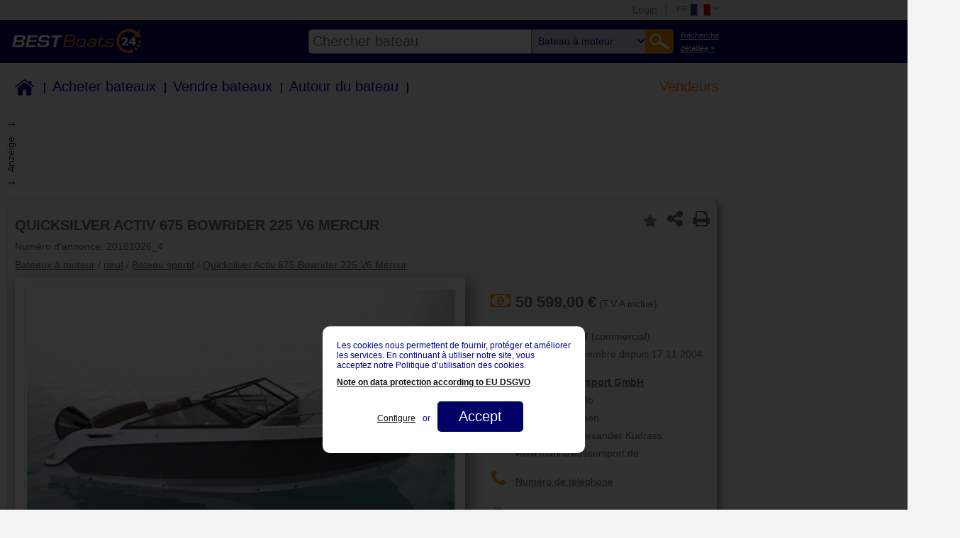

--- FILE ---
content_type: text/html; charset=utf-8
request_url: https://www2.best-boats24.net/fr/acheter-bateaux/details/1a7uut0/
body_size: 12614
content:
<!DOCTYPE HTML PUBLIC "-//W3C//DTD HTML 4.01 Transitional//EN" "http://www.w3.org/TR/html4/loose.dtd">
<html lang="fr">
<head>

<meta http-equiv="Content-Type" content="text/html; charset=utf-8">
<!-- 
	COPYRIGHT 2004-2026 BY BEST-BOATS24

	This website is powered by TYPO3 - inspiring people to share!
	TYPO3 is a free open source Content Management Framework initially created by Kasper Skaarhoj and licensed under GNU/GPL.
	TYPO3 is copyright 1998-2015 of Kasper Skaarhoj. Extensions are copyright of their respective owners.
	Information and contribution at http://typo3.org/
-->

<base href="//www2.best-boats24.net/">


<meta name="generator" content="TYPO3 4.5 CMS">
<meta name="keywords" content="bateaux occasion, bateaux neufs, bateaux moteurs, voiliers, bateaux">

<link rel="stylesheet" type="text/css" href="/fileadmin/templates/main.css?1697115445" media="all">
<link rel="stylesheet" type="text/css" href="/fileadmin/oldapp/styles/oldapp.css?1537995546" media="all">
<link rel="stylesheet" type="text/css" href="/fileadmin/templates/header.css?1692882638" media="all">
<link rel="stylesheet" type="text/css" href="/typo3conf/ext/sc_endansicht/pi1/templates/endansicht.css?1713443420" media="all">






<title>Achat QUICKSILVER ACTIV 675 BOWRIDER 225 V6 MERCUR Bateaux à moteur, 50 599,00 €</title><meta name="description" content="Achat QUICKSILVER ACTIV 675 BOWRIDER 225 V6 MERCUR Bateaux à moteur, 50 599,00 €. Vous trouvez ici d'autres informations sur l'état, l'année de construction et le prix"> <meta name="page-topic" content="gebrauchtboote,boote">  <meta name="page-type" content="anzeigen,kleinanzeigen">  <meta name="audience" content="all">  <meta name="publisher" content="best-boats24.net">  <meta name="copyright" content="best-boats24.net">  <meta name="revisit-after" content="7 days">  <meta name="distribution" content="global">  <meta name="robots" content="index, follow">   <meta name="content-language" content="fr"> <meta name="google-site-verification" content="-d6I1x3Q1LUx3DZe1M1hCnWCdSXgxbe6N16Fuy9zZL4">  <link rel="alternate" type="application/rss+xml" title="RSS-Feed Best-Boats24.net" href="https://www2.best-boats24.net/de/rss/">  <script type="text/javascript" src="/fileadmin/templates/scripts/jquery-1.7.min.js"></script>  <link rel="author" href="//plus.google.com/u/0/107905269723641402514/"> <!-- hreflang -->  <meta name="viewport" content="width=device-width, initial-scale=1.0, user-scalable=no"> <meta property="og:site_name" content="BEST-Boats24.net">
<meta property="og:type" content="product">
<meta property="og:url" content="https://www2.best-boats24.net/fr/acheter-bateaux/details/1a7uut0/">
<meta property="debug" content="https://www2.best-boats24.net/fr/acheter-bateaux/details/1a7uut0/">
<meta property="og:title" content="Achat QUICKSILVER ACTIV 675 BOWRIDER 225 V6 MERCUR Bateaux à moteur, 50 599,00 €">
<meta property="og:description" content="Achat QUICKSILVER ACTIV 675 BOWRIDER 225 V6 MERCUR Bateaux à moteur, 50 599,00 €. Vous trouvez ici d'autres informations sur l'état, l'année de construction et le prix">
<meta property="og:image" content="http://www.best-boats24.net/haendler/marina-w/boote/20181026_4/1.gr.jpg">
<meta property="fb:app_id" content="190297977665087">
<meta property="fb:pages" content="136231129759036">
<meta property="product:brand" content="QUICKSILVER">
<meta property="product:category" content="Bateaux à moteur">
<meta property="product:price:amount" content="50599">
<meta property="product:price:currency" content="EUR">

<!-- --><link rel="canonical" href="https://www2.best-boats24.net/fr/acheter-bateaux/details/1a7uut0/">

<script type="text/javascript">
	/*<![CDATA[*/
<!--
// JS function for mouse-over
	function over(name,imgObj)	{	//
		if (version == "n3" && document[name]) {document[name].src = eval(name+"_h.src");}
		else if (document.getElementById && document.getElementById(name)) {document.getElementById(name).src = eval(name+"_h.src");}
		else if (imgObj)	{imgObj.src = eval(name+"_h.src");}
	}
		// JS function for mouse-out
	function out(name,imgObj)	{	//
		if (version == "n3" && document[name]) {document[name].src = eval(name+"_n.src");}
		else if (document.getElementById && document.getElementById(name)) {document.getElementById(name).src = eval(name+"_n.src");}
		else if (imgObj)	{imgObj.src = eval(name+"_n.src");}
	}

// -->
	/*]]>*/
</script>

<script type="text/javascript">
	/*<![CDATA[*/
<!--
if (version == "n3") {
img123_8f72_0_n=new Image(); img123_8f72_0_n.src = "/typo3temp/menu/f1d0c4e0d3.png"; 
img123_8f72_0_h=new Image(); img123_8f72_0_h.src = "/typo3temp/menu/21e284e59d.png"; 
img123_8f72_1_n=new Image(); img123_8f72_1_n.src = "/typo3temp/menu/c2fce76f40.png"; 
img123_8f72_1_h=new Image(); img123_8f72_1_h.src = "/typo3temp/menu/f8d1223b31.png"; 
img123_8f72_2_n=new Image(); img123_8f72_2_n.src = "/typo3temp/menu/32c82008e4.png"; 
img123_8f72_2_h=new Image(); img123_8f72_2_h.src = "/typo3temp/menu/dcfa672c08.png"; 
img123_8f72_3_n=new Image(); img123_8f72_3_n.src = "/typo3temp/menu/08289adce8.png"; 
img123_8f72_3_h=new Image(); img123_8f72_3_h.src = "/typo3temp/menu/08289adce8.png"; 
img123_8f72_4_n=new Image(); img123_8f72_4_n.src = "/typo3temp/menu/67d33b9b93.png"; 
img123_8f72_4_h=new Image(); img123_8f72_4_h.src = "/typo3temp/menu/3217448061.png"; 
img123_8f72_5_n=new Image(); img123_8f72_5_n.src = "/typo3temp/menu/fb39fd5283.png"; 
img123_8f72_5_h=new Image(); img123_8f72_5_h.src = "/typo3temp/menu/ab834ea9e6.png"; 
img123_8f72_6_n=new Image(); img123_8f72_6_n.src = "/typo3temp/menu/ecfd5b85ce.png"; 
img123_8f72_6_h=new Image(); img123_8f72_6_h.src = "/typo3temp/menu/857d4303c6.png"; 
img123_8f72_7_n=new Image(); img123_8f72_7_n.src = "/typo3temp/menu/de432e33cb.png"; 
img123_8f72_7_h=new Image(); img123_8f72_7_h.src = "/typo3temp/menu/a67b1c3b07.png"; 
img123_8f72_8_n=new Image(); img123_8f72_8_n.src = "/typo3temp/menu/4986e59b1a.png"; 
img123_8f72_8_h=new Image(); img123_8f72_8_h.src = "/typo3temp/menu/16fc044f7a.png"; 
img123_7f12_0_n=new Image(); img123_7f12_0_n.src = "/typo3temp/menu/316b667db2.png"; 
img123_7f12_0_h=new Image(); img123_7f12_0_h.src = "/typo3temp/menu/9e5fa65152.png"; 
img123_7f12_1_n=new Image(); img123_7f12_1_n.src = "/typo3temp/menu/44c1b01aea.png"; 
img123_7f12_1_h=new Image(); img123_7f12_1_h.src = "/typo3temp/menu/17f49266c8.png"; 
img123_7f12_2_n=new Image(); img123_7f12_2_n.src = "/typo3temp/menu/7957ff1cfa.png"; 
img123_7f12_2_h=new Image(); img123_7f12_2_h.src = "/typo3temp/menu/bf32b0adf3.png"; 
img123_7f12_3_n=new Image(); img123_7f12_3_n.src = "/typo3temp/menu/525fc61ef0.png"; 
img123_7f12_3_h=new Image(); img123_7f12_3_h.src = "/typo3temp/menu/525fc61ef0.png"; 
img123_7f12_4_n=new Image(); img123_7f12_4_n.src = "/typo3temp/menu/50781a06c6.png"; 
img123_7f12_4_h=new Image(); img123_7f12_4_h.src = "/typo3temp/menu/c85657ec86.png"; 
img123_7f12_5_n=new Image(); img123_7f12_5_n.src = "/typo3temp/menu/9ba075a210.png"; 
img123_7f12_5_h=new Image(); img123_7f12_5_h.src = "/typo3temp/menu/cfa1eb880f.png"; 
img123_7f12_6_n=new Image(); img123_7f12_6_n.src = "/typo3temp/menu/075ff8ce0f.png"; 
img123_7f12_6_h=new Image(); img123_7f12_6_h.src = "/typo3temp/menu/c27652d8c7.png"; 
img123_7f12_7_n=new Image(); img123_7f12_7_n.src = "/typo3temp/menu/1bd71703c2.png"; 
img123_7f12_7_h=new Image(); img123_7f12_7_h.src = "/typo3temp/menu/a94eccb01d.png"; 
img123_7f12_8_n=new Image(); img123_7f12_8_n.src = "/typo3temp/menu/9cabb096b6.png"; 
img123_7f12_8_h=new Image(); img123_7f12_8_h.src = "/typo3temp/menu/3aea37cbd0.png";
}
// -->
	/*]]>*/
</script>
</head>
<body class="l0 pid1 l1 pid3 l2 pid123 cpid123 pl1 be-" >


  
  <div id="super_top_menu" class="hidden">    
    <div id="mobileMenuWrapper" class="hidden">
      <span id="toggleMobileMenu"></span>
    </div><!-- /#mobileMenuWrapper -->
    <div class="wrap">
      <ul id="top_menu"><li id="login_wrap"><a href="/fr/login/" title="Login"  >Login</a></li><li id="lang_menu_wrap"><ul><ul id="menu_lang_items" onmouseover="setHoverClass(this)" onmouseout="unsetHoverClass(this)"><li><a href="/de/boote-kaufen/details/1a7uut0/" onmouseover="over('img123_7f12_0');" onmouseout="out('img123_7f12_0');"  ><img src="/typo3temp/menu/316b667db2.png" width="65" height="23" border="0" name="img123_7f12_0" title="Deutsch" alt="Deutsch"></a></li><li><a href="/en/buy-boats/details/1a7uut0/" onmouseover="over('img123_7f12_1');" onmouseout="out('img123_7f12_1');"  ><img src="/typo3temp/menu/44c1b01aea.png" width="65" height="23" border="0" name="img123_7f12_1" title="English" alt="English"></a></li><li><a href="/es/comprar-barcos/details/1a7uut0/" onmouseover="over('img123_7f12_2');" onmouseout="out('img123_7f12_2');"  ><img src="/typo3temp/menu/7957ff1cfa.png" width="65" height="23" border="0" name="img123_7f12_2" title="Español" alt="Español"></a></li><li class="selected"><a href="/fr/acheter-bateaux/details/1a7uut0/" onmouseover="over('img123_7f12_3');" onmouseout="out('img123_7f12_3');"  ><img src="/typo3temp/menu/525fc61ef0.png" width="65" height="23" border="0" name="img123_7f12_3" title="Français" alt="Français"></a></li><li><a href="/it/comprare-barche/details/1a7uut0/" onmouseover="over('img123_7f12_4');" onmouseout="out('img123_7f12_4');"  ><img src="/typo3temp/menu/50781a06c6.png" width="65" height="23" border="0" name="img123_7f12_4" title="Italiano" alt="Italiano"></a></li><li><a href="/pl/kupic-lodzie/details/1a7uut0/" onmouseover="over('img123_7f12_5');" onmouseout="out('img123_7f12_5');"  ><img src="/typo3temp/menu/9ba075a210.png" width="65" height="23" border="0" name="img123_7f12_5" title="Polski" alt="Polski"></a></li><li><a href="/cs/koupit-lode/details/1a7uut0/" onmouseover="over('img123_7f12_6');" onmouseout="out('img123_7f12_6');"  ><img src="/typo3temp/menu/075ff8ce0f.png" width="65" height="23" border="0" name="img123_7f12_6" title="Ceský" alt="Ceský"></a></li><li><a href="/nl/boten-kopen/details/1a7uut0/" onmouseover="over('img123_7f12_7');" onmouseout="out('img123_7f12_7');"  ><img src="/typo3temp/menu/1bd71703c2.png" width="65" height="23" border="0" name="img123_7f12_7" title="Nederlands" alt="Nederlands"></a></li><li><a href="/ru/kupit-lodki/details/1a7uut0/" onmouseover="over('img123_7f12_8');" onmouseout="out('img123_7f12_8');"  ><img src="/typo3temp/menu/9cabb096b6.png" width="65" height="23" border="0" name="img123_7f12_8" title="Русский" alt="Русский"></a></li></ul></ul></li></ul>
    </div><!-- /.wrap -->
  </div><!-- /#super_top_menu -->
  <div id="super_header" class="hidden">
    <div id="logo_wrapper">
      <div class="wrap">
        <div id="logo">
          <a href="https://www.fr.best-boats24.net/" title="Best-Boats24 Home"  ><img src="/typo3temp/menu/f79a923687.png" width="250" height="45" border="0" alt="We Are Boats"></a>
        </div><!-- /#logo -->
        <div id="searchwrapper">
          <div id="extendedSearchLink"><a href="/fr/acheter-bateaux/" >Recherche<br> détaillée &raquo;</a></div><!-- /#extendedSearchLink --><div id="search"><form action="/fr/acheter-bateaux/recherche-rapide/" id="fulltext" name="fulltext" method="get"><span id="motorb-link" data-link="/fr/acheter-bateaux/bateaux-a-moteur/"></span><span id="segelb-link" data-link="/fr/acheter-bateaux/bateaux-a-voile/"></span><span id="mehrrb-link" data-link="/fr/acheter-bateaux/multicoques/"></span><span id="schlb-link" data-link="/fr/acheter-bateaux/bateaux-pneumatique/"></span><span id="jetski-link" data-link="/fr/acheter-bateaux/jetskis/"></span><span id="ruderb-link" data-link="/fr/acheter-bateaux/bateaux-a-rames/"></span><span id="all-link" data-link="/fr/acheter-bateaux/recherche-rapide/"></span><input type="text" name="fulltext" id="input" value="" placeholder="Chercher bateau" autocomplete="off" class="ac_input placeholder"><select id="kategorie" name="kategorie">  <option value="">Chercher bateau</option>
  <option value="motorb" selected="selected">Bateau à moteur</option>
  <option value="segelb">Bateau à voile</option>
  <option value="mehrrb">Multicoque</option>
  <option value="schlb">Bateau pneumatique</option>
  <option value="jetski">Watertoy/Jetski</option>
  <option value="ruderb">Bateau à rames</option>  </select><input type="submit" value="Go!"><input type="hidden" name="kategorie" value="motorb"></form><div id="autocompleteWrapper"></div></div><!-- #search-->
        </div><!-- /#searchwrapper -->
      </div><!-- /.wrap -->
    </div><!-- /#logo_wrapper -->

    <div id="main_navi" class="wrap">
      <div class="menu_header menu_ul"><ul class="level1"><li><div id="link_2533" class="menu_header_no"><span class="navitem first"><a href="/fr/bateaux/"  title="Home">Home</a></span><span class="border"></span></div></li><li><div id="link_2534" class="menu_header_no"><span class="navitem"><a href="/fr/acheter-bateaux/"  title="Acheter bateaux">Acheter bateaux</a></span><span class="border"></span></div></li><li><div id="link_2535" class="menu_header_no"><span class="navitem"><a href="/fr/vendre-bateaux/"  title="Vendre bateaux">Vendre bateaux</a></span><span class="border"></span></div></li><li><div id="link_2536" class="menu_header_no"><span class="navitem"><a href="/fr/autour-du-bateau/"  title="Autour du bateau">Autour du bateau</a></span><span class="border"></span></div></li><li><div id="link_2539" class="menu_header_ifsub"><span class="navitem last"><a href="/fr/vendeurs/index-des-vendeurs-de-bateaux-a-z/"  title="Vendeurs">Vendeurs</a></span></div><ul class="menu_sub level2"><li><div id="link_2648" class="menu_sub_no"><span class="navitem first"><a href="/fr/acheter-bateaux/index-des-vendeurs/" target="_top"  >Vendeurs de bateaux A-Z</a></span></div></li><li><div id="link_2641" class="menu_sub_no"><span class="navitem"><a href="/fr/vendeurs/inscription/" target="_top"  >Inscription vendeurs</a></span></div></li><li><div id="link_2642" class="menu_sub_no"><span class="navitem"><a href="/fr/vendeurs/prix-et-prestations/" target="_top"  >Prix et prestations</a></span></div></li><li><div id="link_4183" class="menu_sub_no"><span class="navitem"><a href="/fr/navigationslinks/vendeurs/pay-per-address/" target="_top"  >Pay Per Address</a></span></div></li><li><div id="link_2644" class="menu_sub_no"><span class="navitem last"><a href="/fr/haendler-login/" target="_top"  >Händler-Login</a></span></div></li></ul></li></ul></div>
    </div><!-- /#main_navi -->
  </div> <!-- /#super_header -->
  
<!-- maintable -->
<table  style="border:0; padding:0; border-spacing: 0; border-collapse: separate;" id="maintable">
<!-- removed td id header and tr id top, see backup file, if anything is wrong. -->
  <tr id="body">
    <td id="body">
      <!-- body -->
      <table border="0" cellpadding="0" cellspacing="0" id="body">
        <tr id="body_row">
          <td id="body_left">
            <div id="body_left">
              <!-- menu_left -->
              <div id="menu_left_pos" class="header_blue_bar"></div>
              <div id="menu_left"></div>
              <div id="menu_left_login"></div>
              <!-- div id="menu_left_feedback"><div><a href="/fr/exports/feedback/" title="Feedback" onfocus="blurLink(this);"  id="menu_left_feedback" target="_blank" rel="#feedback_overlay"><img src="/fileadmin/templates/images/feedback_l.png" width="93" height="83" border="0" alt="Feedback"></a></div></div -->
              <!-- content_left -->
              <div id="content_left"></div>
              <!-- content_left_footer -->
              <div id="content_left_footer"></div>
            </div>
          </td>
          <td id="body_middle">
            <div id="body_middle">
              
              <div id="newsheet">
                
                
                <!-- content -->
                <div class="xxxfield_layout_1"><div id="c4472" class="csc-default csc-default-0" ><div class="tx-scendansicht-pi1">
		   
  
 

<script src="/fileadmin/templates/endansicht/scripts/jquery/jquery-1.11.3.min.js"></script>
<!--<script src="/fileadmin/templates/endansicht/scripts/jquery/ui/jquery-ui.min.js" async></script>-->
<script src="/fileadmin/templates/endansicht/scripts/jquery/flexslider/jquery.flexslider-min.js"></script>
<script src="/fileadmin/templates/endansicht/scripts/jquery/nextbox/n9xtbox.js"></script>
<!--script src="/fileadmin/templates/endansicht/scripts/jquery/similar-boats/similar.jquery.js"></script-->
<script src="/fileadmin/templates/endansicht/scripts/jquery/detailview-main.js"></script>
<!--<script type="text/javascript" src="//maps.google.com/maps/api/js" async></script>-->

<!-- #Schema.orgMetaContent -->
<div itemscope itemtype="http://schema.org/Product" class="hidden" style="display:none;">
	<span itemprop="name" style="display:none;">QUICKSILVER ACTIV 675 BOWRIDER 225 V6 MERCUR</span>
	<meta itemprop="brand" content="QUICKSILVER">
<span itemprop="offers" itemscope itemtype="http://schema.org/Offer" class="hidden" style="display:none;">
    <meta itemprop="price" content="50599">
    <meta itemprop="priceCurrency" content="EUR">
</span>
	<meta itemprop="category" content="Bateaux à moteur">
	<meta itemprop="depth" content="6,48m">
	<meta itemprop="itemCondition" content="Presque neuf">
	<meta itemprop="model" content="ACTIV 675 BOWRIDER 225 V6 MERCUR">
	<meta itemprop="productID" content="20181026_4">
	<meta itemprop="productionDate" content="neuf">
	<meta itemprop="width" content="2,46m">
	<meta itemprop="image" content="http://www.best-boats24.net/haendler/marina-w/boote/20181026_4/1.gr.jpg">
	<meta itemprop="description" content="Quicksilver Activ 675 BOWRIDER mit Mercury 225 V6<br /> UVP Euro 56.280,-<br /> ANGEBOT Euro 50.599,-<br /> <br /> Zzgl. Vorfracht Euro 2.830,-<br /> <br /> SHIPPING WORLDWIDE!<br /> <br />...">
</div>
<!-- /#Schema.orgMetaContent -->

<table class="contenttable">
	<tr>
		<td>
			<div class="topad"><script>
 var isMobile = false
 if(window.innerWidth < 1024) {
    isMobile = true;
 }
</script>
<div>
	  	    	      	        	          	             	               	                	                   	                    	<script>if(!isMobile)document.write('<ins data-revive-zoneid="410" data-revive-id="d0e6ca7854b58d12e827802ef1eb8175"></ins>');</script>
<script async src="//ads.best-boats24.net/www/delivery/asyncjs.php"></script>
              	                    	                  	              	            	            	        	      	    	  		</div>
</div>
			<div class="body">
				<div class="quickicons">
					<div style="position:relative; width:15px; height:20px; margin-right:-7px; display:inline-block;">
						<a 
							class="favorites_data"
							data-link="https://www2.best-boats24.net/fr/acheter-bateaux/details/1a7uut0/"
							data-brand="QUICKSILVER"
							data-model="ACTIV 675 BOWRIDER 225 V6 MERCUR"
							data-image="http://www.best-boats24.net/haendler/marina-w/boote/20181026_4/1.jpg"
							data-price="50 599,00"
							data-location="Allemagne"
							data-place="MUENCHEN"
							data-construction="neuf"
							data-length="6,48"
							data-beam="2,46"
							data-draft="0,46"
						></a>
					</div>
					<div class="quickicon1">
						<div class="fa fa-share-alt" title="Partager annonce"></div>
						<div class="quickicon_content">
							<div class="sharingservice" id="facebookicon"><img src="/fileadmin/templates/endansicht/images/facebook.png">Partager annonce sur Facebook</div>
							<a href="mailto:?subject=Bateaux%20int%E9ressants%20chez%20best%2Dboats24%2Enet&amp;body=Salut%2C%0D%0A%0D%0Aj'ai%20trouv%E9%20ce%20bateau%20int%E9ressant%20chez%20best%2Dboats24%2Enet%3A%0D%0A%0D%0AQUICKSILVER%20ACTIV 675 BOWRIDER 225 V6 MERCUR%0D%0A%0D%0AVoici%20les%20d%E9tails%3A%20http%3A%2F%2Fwww.best-boats24.net%2Fhaendler%2Fmarina-w%2Fboote%2F20181026_4.html" target="_blank"><div class="sharingservice sharinglast"><img src="/fileadmin/templates/endansicht/images/email.png">Recommander annonce par e-mail</div></a>
							<div class="closingcross">&#215;</div>
						</div>
					</div>
					<div class="quickicon2">
						<div class="fa fa-print" title="Imprimer annonce"></div>
						<div class="quickicon_content">
							<a href="//www.fr.best-boats24.net/haendler/marina-w/boote/20181026_4.html?print=1" target="_blank" rel="nofollow"><div class="printoption"><img src="/fileadmin/templates/endansicht/images/print1.gif"><br>Imprimer 1</div></a>
							<a href="//www.fr.best-boats24.net/haendler/marina-w/boote/20181026_4.html?printadmin2=1" target="_blank" rel="nofollow"><div class="printoption"><img src="/fileadmin/templates/endansicht/images/print2.gif"><br>Imprimer 2</div></a>
							<a href="//www.fr.best-boats24.net/haendler/marina-w/boote/20181026_4.html?printadmin3=1" target="_blank" rel="nofollow"><div class="printoption printoption4"><img src="/fileadmin/templates/endansicht/images/print3.gif"><br>Imprimer 3</div></a>
							<div class="closingcross">&#215;</div>
						</div>
					</div>
				</div>
				<div class="headline">
					<h1>QUICKSILVER ACTIV 675 BOWRIDER 225 V6 MERCUR</h1>
                    <h2>Num&eacute;ro d'annonce: 20181026_4</h2>
					<h2>
						<a href="/fr/acheter-bateaux/bateaux-a-moteur/" >Bateaux à moteur</a>
						 / <a href="/fr/acheter-bateaux/bateaux-a-moteur/?seabjmin=2999%7C3001" >neuf</a>
												 / <a href="/fr/acheter-bateaux/bateaux-a-moteur/?auswahl1=sportb" >Bateau sportif</a>
						             / <a href="/fr/acheter-bateaux/bateaux-a-moteur/quicksilver/activ-675-bowrider-225-v6-mercur/" >Quicksilver Activ 675 Bowrider 225 V6 Mercur</a>					</h2>
				</div>
				<div class="floatend"></div>
				<div class="offererblock">
					<div class="offererblocktable1">
						<div class="price">
							<div class="fa fa-money">&nbsp;</div>
							<div class="pricetext">
																	<span>50 599,00 &euro;</span>
								                  								 (T.V.A inclue)  								  								                                                <div id="bestCredit" style="display:none;">
                  <form action="https://www.best-credit24.de/kreditantrag/" method="post" name="bc24_form_mini" target="_blank" novalidate="">
                    <a href="https://www.best-credit24.de/kreditantrag/#step-1" onclick="document.bc24_form_mini.submit();return false" target="_blank" class="ratelink" title="">
                    <span class="ratetext">Finanzierung ab</span> <span id="bestCredit24Rate">?</span> mtl.
                    </a>
                    <input name="bc24_calculator_summary" value="" type="hidden">
                    <input name="bc24_calculator_category" value="" type="hidden">
                    <input name="bc24_calculator_manufacturer" value="" type="hidden">
                    <input name="bc24_calculator_modell" value="" type="hidden">
                    <input name="bc24_calculator_build_year" value="" type="hidden">
                    <input name="bc24_calculator_runtime" value="" type="hidden">
                    <input name="bc24_calculator_type" value="boat" type="hidden">
                    <input name="bc24_calculator_prepay" value="" type="hidden">
                    <input name="kredit" value="1" type="hidden">
                  </form>
                </div>
                                <script>var jq320bc24 = jQuery.noConflict(true);</script>
                <script>
                
                
                    document.addEventListener('DOMContentLoaded', function () {
                        /**
                         * START JS
                         */
                        jq320bc24(document).ready(function () {
                
                            var kaufpreis = parseInt(50599);
                            var anzahlung_prozent = 30;
                            if (kaufpreis <= 9999) {
                                anzahlung_prozent = 0;
                            }
                            jq320bc24.ajax({
                                crossDomain: true,
                                crossOrigin: true,
                                cache: false,
                                dataType: "jsonp",
                                data: {
                                    bt_ajax: '',
                                    ks_ajax: kaufpreis,
                                    lz_ajax: 84,
                                    el_key: 'prozent',
                                    el_val: anzahlung_prozent,
                                    rp_ajax: 20,
                                    f_extra: 111
                                },
                                method: 'GET',
                                url: "https://www.best-credit24.de/api/calculator/src/ajax/st_ver.php",
                                success: function (data) {
                                    jq320bc24('#bestCredit24Rate').text(data.ra.rate_rounded + ' €');
                                }
                            });
                            
                        });
                    });
                
                
                </script>
                    <div id="nammertLink" class="nammertLink" style="display:none;">
                        Jetzt Versicherung <a target="_blank" href="https://www.best-credit24.de/bootsversicherung-berechnen/?bt=motorb&bj=neuf&h=QUICKSILVER&bm=ACTIV%20675%20BOWRIDER%20225%20V6%20MERCUR&rumpf=Fibre%20de%20verre&motorart=&motor=MERCURY%20225%20V6&treibstoff=%C3%A0%20essence&motor-leistung=225%2C00&preis=50%20599%2C00&lp=Allemagne">anfragen</a>.
                    </div>
                    </div>
                    </div>
					</div>
					<div class="offererblocktable2">
						<div class="offerer" data-offerer="Meglingerstr. 13b,München">
							<div class="fa fa-angle-right">
								&nbsp;
							</div>
							<div class="offerertext">
								<span class="offerertext1">Fournisseur</span> (commercial)<br>
								Best-Boats24 membre depuis 17.11.2004							</div>
						</div>
						<div class="offerer" id="showmap">
              <div class="fa fa-map-marker" id="showmaplink">
								&nbsp;
							</div>
              <div class="offerertext">
                								<a href="https://www.google.de/maps/search/Marina%20Wassersport%20GmbH%2C%20Meglingerstr.%2013b%2C%20D-81477%20M%C3%BCnchen%2C%20Deutschland" style="color: #656565;" target="_blank"><span class="offerertext2" id="showmaplink2">Marina Wassersport GmbH</span></a><br>								Meglingerstr. 13b<br>
								D-81477 München<br>
								Interlocuteur: Alexander Kudrass<br>
                www.marinawassersport.de							</div>
						</div>
            						<div class="offerer" id="numbersparent">
							<div class="fa fa-phone">
								&nbsp;
							</div>
							<div class="telbutton2 offerertext">
								<span class="telbuttonspan" data-dir="marina-w" data-boatnr="20181026_4" >Num&eacute;ro de t&eacute;l&eacute;phone</span>
							</div>
    					<div class="numbers2 offerertext">
                Always give during a call:<br>From <span>Best-Boats24</span> and boat ID: <span>20181026_4</span><br>
    						Tel: <span class="telnumber">0049 (0) 89 7489080</span><br>
    						Fax: 0049 (0) 89 74890820    					</div>
						  <div id="closenumbers2">&#215;</div>
            </div>
            											</div>
					<div id="googlemapparent">
						<div id="googlemap"></div>
						<div id="closegooglemap">&#215;</div>
					</div>
					<div class="offererblocktable2 offererblocktable3">
						<div class="moreoffers">
							<div class="fa fa-angle-double-right">
								&nbsp;
							</div>
							<div class="moreofferstext">
								<a href="/fr/acheter-bateaux/haendler/marina-w/?oa-haendler=marina-w&oa-mask=9" target="_blank">
									Autres offres de ce vendeur sp&eacute;cialis&eacute;
								</a>
							</div>
						</div>
											</div>
					<a href="/fr/acheter-bateaux/details/1a7uut0/#inquiryanchor" class="inquirybutton">
						<span class="fa fa-envelope-o"></span>Envoyer un message
					</a>
					<div class="instantinquiry">
						<iframe src="//www.fr.best-boats24.net/haendler/marina-w/boote/20181026_4.html?printadmin7=1" scrolling="no" loading="lazy"></iframe>
					</div>
				</div>
				<div class="imagesnew">
					<div class="pictureshow" style="overflow:hidden;">
															<div id="slider" class="flexslider">
						  <ul class="slides">
								                                									<li style="width: 100%;float: left;margin-right: -100%;position: relative;opacity: 1;display: block;z-index: 2;"><img alt="QUICKSILVER ACTIV 675 BOWRIDER 225 V6 MERCUR" src="//www.best-boats24.net/haendler/marina-w/boote/20181026_4/1.sd.jpg?time=1769479568" class="nxtbox"></li>
								                                									<li ><img alt="QUICKSILVER ACTIV 675 BOWRIDER 225 V6 MERCUR" src="//www.best-boats24.net/haendler/marina-w/boote/20181026_4/2.sd.jpg?time=1769479568" class="nxtbox"></li>
								                                									<li ><img alt="QUICKSILVER ACTIV 675 BOWRIDER 225 V6 MERCUR" src="//www.best-boats24.net/haendler/marina-w/boote/20181026_4/3.sd.jpg?time=1769479568" class="nxtbox"></li>
								                                									<li ><img alt="QUICKSILVER ACTIV 675 BOWRIDER 225 V6 MERCUR" src="//www.best-boats24.net/haendler/marina-w/boote/20181026_4/4.sd.jpg?time=1769479568" class="nxtbox"></li>
								                                									<li ><img alt="QUICKSILVER ACTIV 675 BOWRIDER 225 V6 MERCUR" src="//www.best-boats24.net/haendler/marina-w/boote/20181026_4/5.sd.jpg?time=1769479568" class="nxtbox"></li>
								                                									<li ><img alt="QUICKSILVER ACTIV 675 BOWRIDER 225 V6 MERCUR" src="//www.best-boats24.net/haendler/marina-w/boote/20181026_4/6.sd.jpg?time=1769479568" class="nxtbox"></li>
																																
							</ul>
						</div>
												<div id="carousel" class="flexslider">
						  <ul class="slides" style="width: 2000%;transition-duration: 0s;transform: translate3d(0px, 0px, 0px);">
									                                    									<li style="width: 100px;float: left;display: block;"><img alt="QUICKSILVER ACTIV 675 BOWRIDER 225 V6 MERCUR" src="//www.best-boats24.net/haendler/marina-w/boote/20181026_4/1.kl.jpg?time=1769479568" loading="lazy"></li>
								                                    									<li style="width: 100px;float: left;display: block;"><img alt="QUICKSILVER ACTIV 675 BOWRIDER 225 V6 MERCUR" src="//www.best-boats24.net/haendler/marina-w/boote/20181026_4/2.kl.jpg?time=1769479568" loading="lazy"></li>
								                                    									<li style="width: 100px;float: left;display: block;"><img alt="QUICKSILVER ACTIV 675 BOWRIDER 225 V6 MERCUR" src="//www.best-boats24.net/haendler/marina-w/boote/20181026_4/3.kl.jpg?time=1769479568" loading="lazy"></li>
								                                    									<li style="width: 100px;float: left;display: block;"><img alt="QUICKSILVER ACTIV 675 BOWRIDER 225 V6 MERCUR" src="//www.best-boats24.net/haendler/marina-w/boote/20181026_4/4.kl.jpg?time=1769479568" loading="lazy"></li>
								                                    									<li style="width: 100px;float: left;display: block;"><img alt="QUICKSILVER ACTIV 675 BOWRIDER 225 V6 MERCUR" src="//www.best-boats24.net/haendler/marina-w/boote/20181026_4/5.kl.jpg?time=1769479568" loading="lazy"></li>
								                                    									<li style="width: 100px;float: left;display: block;"><img alt="QUICKSILVER ACTIV 675 BOWRIDER 225 V6 MERCUR" src="//www.best-boats24.net/haendler/marina-w/boote/20181026_4/6.kl.jpg?time=1769479568" loading="lazy"></li>
																										    
						  </ul>
						</div>
						<a class="close"><i class="fa fa-times-circle"></i></a>
								</div>
				</div>
				<div class="floatend"></div>
				<div class="advertisementcol">
					<div class="adblock">
						Annonce<br>
<script type='text/javascript'><!--//<![CDATA[
if (jQuery(window).width() > 500) {
   var m3_u = (location.protocol=='https:'?'https://ads.best-boats24.net/www/delivery/ajs.php':'http://ads.best-boats24.net/www/delivery/ajs.php');
   var m3_r = Math.floor(Math.random()*99999999999);
   if (!document.MAX_used) document.MAX_used = ',';
   document.write ("<scr"+"ipt type='text/javascript' src='"+m3_u);
   document.write ("?zoneid=53");
   document.write ('&amp;cb=' + m3_r);
   if (document.MAX_used != ',') document.write ("&amp;exclude=" + document.MAX_used);
   document.write (document.charset ? '&amp;charset='+document.charset : (document.characterSet ? '&amp;charset='+document.characterSet : ''));
   document.write ("&amp;loc=" + escape(window.location));
   if (document.referrer) document.write ("&amp;referer=" + escape(document.referrer));
   if (document.context) document.write ("&context=" + escape(document.context));
   if (document.mmm_fo) document.write ("&amp;mmm_fo=1");
   document.write ("'><\/scr"+"ipt>");
   }
//]]>--></script><noscript><a href='//ads.best-boats24.net/www/delivery/ck.php?n=ad5b3371&amp;cb=INSERT_RANDOM_NUMBER_HERE' target='_blank'><img src='//ads.best-boats24.net/www/delivery/avw.php?zoneid=53&amp;cb=INSERT_RANDOM_NUMBER_HERE&amp;n=ad5b3371' border='0' alt=''></a></noscript>
					</div>
					<div class="floatend hiddenfloatend"></div>
					<div class="financingblock">
						<div class="calculatorhead">Offre de financement</div>
						<script type="application/javascript" src="https://www.best-credit24.de/api/calculator/js/bc24_calculator.js"></script>
						<script>
                            var bc24_config = {
                                debugmode: true,
                                calculator_type: 'small_2018',
                                calculator_lang: 'de',
                                calculator_predefined_summary: 50599,                                calculator_predefined_category: 'Bateaux à moteur',
                                calculator_predefined_manufacturer: 'QUICKSILVER',
                                calculator_predefined_modell: 'ACTIV 675 BOWRIDER 225 V6 MERCUR',
                                calculator_predefined_product_location: 'Allemagne',
                                calculator_predefined_build_year: 'neuf'                            };
                            if (jQuery(window).width() > 500)BC24_Calculator.init(bc24_config);
						</script>
					</div>
					<div class="serviceblock">
						<div class="servicepartnerhead">Assurance bateau</div>
						<div class="servicepartner service1">
<script type='text/javascript'><!--//<![CDATA[
   if (jQuery(window).width() > 500) {
   var m3_u = (location.protocol=='https:'?'https://ads.best-boats24.net/www/delivery/ajs.php':'http://ads.best-boats24.net/www/delivery/ajs.php');
   var m3_r = Math.floor(Math.random()*99999999999);
   if (!document.MAX_used) document.MAX_used = ',';
   document.write ("<scr"+"ipt type='text/javascript' src='"+m3_u);
   document.write ("?zoneid=201");
   document.write ('&amp;cb=' + m3_r);
   if (document.MAX_used != ',') document.write ("&amp;exclude=" + document.MAX_used);
   document.write (document.charset ? '&amp;charset='+document.charset : (document.characterSet ? '&amp;charset='+document.characterSet : ''));
   document.write ("&amp;loc=" + escape(window.location));
   if (document.referrer) document.write ("&amp;referer=" + escape(document.referrer));
   if (document.context) document.write ("&context=" + escape(document.context));
   if (document.mmm_fo) document.write ("&amp;mmm_fo=1");
   document.write ("'><\/scr"+"ipt>");
   }
//]]>--></script><noscript><a href='//ads.best-boats24.net/www/delivery/ck.php?n=a7e4f212&amp;cb=INSERT_RANDOM_NUMBER_HERE' target='_blank'><img src='//ads.best-boats24.net/www/delivery/avw.php?zoneid=201&amp;cb=INSERT_RANDOM_NUMBER_HERE&amp;n=a7e4f212' border='0' alt=''></a></noscript>
            </div>
					</div>
					<div class="linkblock">
						<div class="linkshead">Liens utiles</div>
            
						<ul class="links">
							
							<li><a href="/fr/autour-du-bateau/sicherheit/" target="blank" >Conseils de s&eacute;curit&eacute;</a></li>
							
							<li><a href="/fr/vendre-bateaux/" target="blank" >Vente de bateaux</a></li>
						</ul>
					</div>
					<div class="floatend"></div>
				</div>
				<div id="accordion" class="boatdetails">
					<h3 class="technicaldetails">D&eacute;tails techniques<span class="lastupdate">derni&egrave;re mise &agrave; jour le: 05.01.2026</span></h3>
					<div class="detailsbypoint">
												<div class="onedetail">
							<span>Chantier naval:</span><br><a href="/fr/acheter-bateaux/bateaux-a-moteur/quicksilver/" >QUICKSILVER</a>
						</div>
												<div class="onedetail">
							<span>Ann&eacute;e de fabrication:</span><br>neuf
						</div>
												<div class="onedetail">
							<span>&Eacute;tat:</span><br><a href="/fr/acheter-bateaux/bateaux-a-moteur/?zustand=neuwert" >Presque neuf</a>
						</div>
												<div class="onedetail">
							<span>Poste d'amarrage:</span><br><a href="/fr/acheter-bateaux/bateaux-a-moteur/?liegeplatz=DE" >Allemagne</a>, MUENCHEN						</div>
												<div class="onedetail">
							<span>Longueur totale:</span><br>6,48 m / 21,26 ft
						</div>
												<div class="onedetail">
							<span>Largeur:</span><br>2,46 m
						</div>
																								<div class="onedetail">
							<span>Tirant d'eau max.:</span><br>0,46 m
						</div>
												                        						<div class="onedetail">
							<span>Mat&eacute;riel de la coque:</span><br><a href="/fr/acheter-bateaux/bateaux-a-moteur/?material=gfk" >Fibre de verre</a>
						</div>
                        																								<div class="onedetail">
							<span>Poids:</span><br>1.274 kg
						</div>
																		<div class="onedetail">
							<span>Moteur:</span><br>
			          1x 			          165 kW (225 ch) 			          <a href="/fr/acheter-bateaux/bateaux-a-moteur/?motorort=aussen" >Hors-bord</a> 			          MERCURY 225 V6 <a href="/fr/acheter-bateaux/bateaux-a-moteur/?kraftstoff=benz" >à essence</a>						</div>
																																																											</div>
										<h3 class="description">Description</h3>
					<div class="descriptiondetails">
						Quicksilver Activ 675 BOWRIDER mit Mercury 225 V6<br />
UVP Euro 56.280,-<br />
ANGEBOT Euro 50.599,-<br />
<br />
Zzgl. Vorfracht Euro 2.830,-<br />
<br />
SHIPPING WORLDWIDE!<br />
<br />
Individuelles Angebot mit Sonderausstattungen oder einer anderen Motorisierung gerne auf Anfrage: info@marinawassersport.com<br />
<br />
Optional:<br />
Wir liefern Ihnen auch gerne einen guenstigen, nach Mass gefertigten, Anhaenger aus unserem Harbeck-Trailer-Center.<br />
<br />
WEITERE ANGEBOTE: www.marinawassersport.com<br />
Marina Wassersport - Ihr kompetenter Boots- und Motorenhaendler seit 1978.
					</div>
									</div>
				<div class="floatend hiddenfloatend"></div>
				<div class="inquiryblock">
					<h3 class="inquiryhead"><a name="inquiryanchor" class="inquiryanchor">Envoyer la demande</a></h3>
					<div class="inquirybody">
						<iframe src="//www.fr.best-boats24.net/haendler/marina-w/boote/20181026_4.html?printadmin6=1" scrolling="no" loading="lazy"></iframe>
					</div>
				</div>
				<div class="floatend"></div>
				<div class="noguarantee">Toutes les indications sans garantie. La vente par interm&eacute;diaire et l'erreur sont r&eacute;serv&eacute;es.</div>
			</div>
      <div class="servicefooter">Service
        <div class="servicefootercontent">
          <div class="servicefooterdetail">Boat transport<br><br>
<script type='text/javascript'><!--//<![CDATA[
   if (jQuery(window).width() > 500) {
   var m3_u = (location.protocol=='https:'?'https://ads.best-boats24.net/www/delivery/ajs.php':'http://ads.best-boats24.net/www/delivery/ajs.php');
   var m3_r = Math.floor(Math.random()*99999999999);
   if (!document.MAX_used) document.MAX_used = ',';
   document.write ("<scr"+"ipt type='text/javascript' src='"+m3_u);
   document.write ("?zoneid=204");
   document.write ('&amp;cb=' + m3_r);
   if (document.MAX_used != ',') document.write ("&amp;exclude=" + document.MAX_used);
   document.write (document.charset ? '&amp;charset='+document.charset : (document.characterSet ? '&amp;charset='+document.characterSet : ''));
   document.write ("&amp;loc=" + escape(window.location));
   if (document.referrer) document.write ("&amp;referer=" + escape(document.referrer));
   if (document.context) document.write ("&context=" + escape(document.context));
   if (document.mmm_fo) document.write ("&amp;mmm_fo=1");
   document.write ("'><\/scr"+"ipt>");
   }
//]]>--></script><noscript><a href='//ads.best-boats24.net/www/delivery/ck.php?n=af78e3b6&amp;cb=INSERT_RANDOM_NUMBER_HERE' target='_blank'><img src='//ads.best-boats24.net/www/delivery/avw.php?zoneid=204&amp;cb=INSERT_RANDOM_NUMBER_HERE&amp;n=af78e3b6' border='0' alt=''></a></noscript>
          </div>
          <div class="servicefooterdetail">Laquage<br><br>
<script type='text/javascript'><!--//<![CDATA[
   var m3_u = (location.protocol=='https:'?'https://ads.best-boats24.net/www/delivery/ajs.php':'http://ads.best-boats24.net/www/delivery/ajs.php');
   var m3_r = Math.floor(Math.random()*99999999999);
   if (!document.MAX_used) document.MAX_used = ',';
   document.write ("<scr"+"ipt type='text/javascript' src='"+m3_u);
   document.write ("?zoneid=222");
   document.write ('&amp;cb=' + m3_r);
   if (document.MAX_used != ',') document.write ("&amp;exclude=" + document.MAX_used);
   document.write (document.charset ? '&amp;charset='+document.charset : (document.characterSet ? '&amp;charset='+document.characterSet : ''));
   document.write ("&amp;loc=" + escape(window.location));
   if (document.referrer) document.write ("&amp;referer=" + escape(document.referrer));
   if (document.context) document.write ("&context=" + escape(document.context));
   if (document.mmm_fo) document.write ("&amp;mmm_fo=1");
   document.write ("'><\/scr"+"ipt>");
//]]>--></script><noscript><a href='//ads.best-boats24.net/www/delivery/ck.php?n=a6febf66&amp;cb=INSERT_RANDOM_NUMBER_HERE' target='_blank'><img src='//ads.best-boats24.net/www/delivery/avw.php?zoneid=222&amp;cb=INSERT_RANDOM_NUMBER_HERE&amp;n=a6febf66' border='0' alt=''></a></noscript>
          </div>
          <div class="servicefooterdetail">Watersport Gadgets<br><br>
<script type='text/javascript'><!--//<![CDATA[
   var m3_u = (location.protocol=='https:'?'https://ads.best-boats24.net/www/delivery/ajs.php':'http://ads.best-boats24.net/www/delivery/ajs.php');
   var m3_r = Math.floor(Math.random()*99999999999);
   if (!document.MAX_used) document.MAX_used = ',';
   document.write ("<scr"+"ipt type='text/javascript' src='"+m3_u);
   document.write ("?zoneid=245");
   document.write ('&amp;cb=' + m3_r);
   if (document.MAX_used != ',') document.write ("&amp;exclude=" + document.MAX_used);
   document.write (document.charset ? '&amp;charset='+document.charset : (document.characterSet ? '&amp;charset='+document.characterSet : ''));
   document.write ("&amp;loc=" + escape(window.location));
   if (document.referrer) document.write ("&amp;referer=" + escape(document.referrer));
   if (document.context) document.write ("&context=" + escape(document.context));
   if (document.mmm_fo) document.write ("&amp;mmm_fo=1");
   document.write ("'><\/scr"+"ipt>");
//]]>--></script><noscript><a href='//ads.best-boats24.net/www/delivery/ck.php?n=aa750d26&amp;cb=INSERT_RANDOM_NUMBER_HERE' target='_blank'><img src='//ads.best-boats24.net/www/delivery/avw.php?zoneid=245&amp;cb=INSERT_RANDOM_NUMBER_HERE&amp;n=aa750d26' border='0' alt=''></a></noscript>
          </div>
        </div>
      </div>
		</td>
		<td class="rightad">
			<div class="rightaddiv"><script>
 var isMobile = false
 if(window.innerWidth < 1024) {
    isMobile = true;
 }
</script>
<div id="rightads">
	  	    	      	        	          	            	              	                	                  	                    	<script>if(!isMobile)document.write('<ins data-revive-zoneid="9" data-revive-id="d0e6ca7854b58d12e827802ef1eb8175"></ins>');</script>
<script async src="//ads.best-boats24.net/www/delivery/asyncjs.php"></script>
                                                                                                                                  	</div>
</div>
		</td>
	</tr>
</table>

<!--
<script>
// Set to the same value as the web property used on the site
var gaProperty = 'UA-9564101-13';

// Disable tracking if the opt-out cookie exists.
var disableStr = 'ga-disable-' + gaProperty;
if (document.cookie.indexOf(disableStr + '=true') > -1) {
  window[disableStr] = true;
}

// Opt-out function
function gaOptout() {
  document.cookie = disableStr + '=true; expires=Thu, 31 Dec 2099 23:59:59 UTC; path=/';
  window[disableStr] = true;
}
</script>

<script async src="https://www.googletagmanager.com/gtag/js?id=UA-9564101-13"></script>
<script>
  window.dataLayer = window.dataLayer || [];
  function gtag(){dataLayer.push(arguments);}
  gtag('js', new Date());

  gtag('config', 'UA-9564101-13',{
      'page_path': '/haendler/marina-w/boot/20181026_4/uid/1a7uut0/QUICKSILVER/ACTIV 675 BOWRIDER 225 V6 MERCUR',
      'anonymize_ip': true
  });
</script>
-->



	</div>
	</div></div>
              </div>
              <div id="content_footer"><div class="footer"><a id="c3337"></a><div id="c3279" class="csc-default csc-default-0" >				<ul class="multicolumnContainer  multicolumnLayout2 clearfix  " style="width: 100%;">
									<li style="width: 33.33%; " class="column column1 columnFirst listItemFirst ">
										<div class="columnItems" style="padding: 0 6px 0 0">
						<div class="columnItem columnItem1 columnItemFirst listItemFirst columnItemLast listItemLast columnItembullets"><div id="c3338" class="csc-default csc-default-111" ><div class="csc-header csc-header-n1"><h3 class="csc-firstHeader">BEST-Boats24</h3></div><ul class="csc-bulletlist csc-bulletlist-111"><li class="odd"><a href="/fr/acheter-bateaux/" target="_self" >Acheter bateaux</a></li><li class="even"><a href="/fr/vendre-bateaux/" target="_self" >Vendre bateaux</a></li><li class="odd"><a href="https://www.fr.best-boats24.net/werftenliste/gebrauchtboote.html" target="_blank" >Bateaux-Index</a></li></ul></div></div>
					</div>
				</li>				<li style="width: 33.33%; " class="column column2  ">
										<div class="columnItems" style="padding: 0 6px">
						<div class="columnItem columnItem1 columnItemFirst listItemFirst columnItemLast listItemLast columnItembullets"><div id="c3339" class="csc-default csc-default-111" ><div class="csc-header csc-header-n1"><h3 class="csc-firstHeader">Entreprise</h3></div><ul class="csc-bulletlist csc-bulletlist-111"><li class="odd"><a href="/fr/contact/contacts/" target="_self" >Contacts</a></li><li class="even"><a href="/fr/conditions-generales/" target="_self" >Conditions générales</a></li><li class="odd"><a href="/fr/desistement/" target="_self" >Désistement</a></li><li class="even"><a href="/fr/sitemap/" target="_self" >Sitemap</a></li></ul></div></div>
					</div>
				</li>				<li style="width: 33.33%; " class="column column3  columnLast listItemLast">
										<div class="columnItems" style="padding: 0 0 0 6px">
						<div class="columnItem columnItem1 columnItemFirst listItemFirst columnItemLast listItemLast columnItemimage"><div id="c3341" class="csc-default csc-default-0" ><div class="csc-header csc-header-n1"><h3 class="csc-firstHeader">Modes de paiement</h3></div><div class="csc-textpic csc-textpic-left csc-textpic-above"><div class="csc-textpic-imagewrap csc-textpic-single-image"><img src="/typo3temp/pics/4c33914811.png" width="275" height="82" border="0" alt="Modes de paiement BEST-Boats24" /></div></div><div class="csc-textpic-clear"><!-- --></div></div></div>
					</div>
				</li>
				</ul></div></div><div class="footer"><a id="c3342"></a><div id="c3284" class="csc-default csc-default-0" >				<ul class="multicolumnContainer  multicolumnLayout2 clearfix  " style="width: 100%;">
									<li style="width: 33.33%; " class="column column1 columnFirst listItemFirst ">
										<div class="columnItems" style="padding: 0 6px 0 0">
						<div class="columnItem columnItem1 columnItemFirst listItemFirst columnItemLast listItemLast columnItemshortcut"><div id="c4207" class="csc-default csc-default-0" ><div class="csc-header csc-header-n1"><h3 class="csc-firstHeader">Confiance</h3></div><div id="c7163" class="csc-default csc-default-0" ><!-- Ausgezeichnet.org-Siegel: Anfang -->
<div id="auorg-bg">
<a href="https://www.ausgezeichnet.org" target="_blank" title="Unabh&auml;ngige Bewertungen, Kundenbewertungen und G&uuml;tesiegel von Ausgezeichnet.org" class="auorg-br">
<span style="font-size:8px;font-weight:normal;text-transform:uppercase;">Ausgezeichnet.org</span></a>
</div>
<script type="text/javascript" src="//siegel.ausgezeichnet.org/widgets/js/572734a90cf2706de2fa007b/widget.js"></script>
<!-- Ausgezeichnet.org-Siegel: Ende -->
</div></div></div>
					</div>
				</li>				<li style="width: 33.33%; " class="column column2  ">
										<div class="columnItems" style="padding: 0 6px">
						<div class="columnItem columnItem1 columnItemFirst listItemFirst  columnItemtext"><div id="c3344" class="csc-default csc-default-0" ><div class="csc-header csc-header-n1"><h3 class="csc-firstHeader">Service</h3></div></div></div><div class="columnItem columnItem2   columnItemtextpic"><div id="c3345" class="csc-default csc-default-0" ><div class="csc-textpic csc-textpic-intext-left-nowrap"><div class="csc-textpic-imagewrap csc-textpic-single-image"><img src="/uploads/pics/telefon_1__04.png" width="28" height="28" border="0" alt="Telefon-Icon" /></div><div style="margin-left:38px;"><div class="csc-textpic-text"><p class="bodytext">+49&nbsp;361 219 214 0</p></div></div></div><div class="csc-textpic-clear"><!-- --></div></div></div><div class="columnItem columnItem3   columnItemtextpic"><div id="c3346" class="csc-default csc-default-0" ><div class="csc-textpic csc-textpic-intext-left-nowrap"><div class="csc-textpic-imagewrap csc-textpic-single-image"><img src="/uploads/pics/email_1__04.png" width="28" height="28" border="0" alt="Email-Icon" /></div><div style="margin-left:38px;"><div class="csc-textpic-text"><p class="bodytext"><a href="javascript:linkTo_UnCryptMailto('ocknvq,kphqBdguv/dqcvu460pgv');" title="Opens window for sending email" class="mail" >info(at)best-boats24.net</a></p></div></div></div><div class="csc-textpic-clear"><!-- --></div></div></div><div class="columnItem columnItem4  columnItemLast listItemLast columnItemtext"><div id="c3347" class="csc-default csc-default-0" ><div class="csc-header csc-header-n4"><h3>Heures d'ouverture</h3></div><p class="bodytext">Lundi - vendredi: 8:30 bis 17:30 CET</p></div></div>
					</div>
				</li>				<li style="width: 33.33%; " class="column column3  columnLast listItemLast">
										<div class="columnItems" style="padding: 0 0 0 6px">
						<div class="columnItem columnItem1 columnItemFirst listItemFirst  columnItemtext"><div id="c3350" class="csc-default csc-default-0" ><p class="bodytext"><a href="/fr/enregistrement/" title="Opens internal link in current window" target="_self" class="internal-link" >Cliquez ici</a>&nbsp;pour vous abonner à notre newsletter.</p></div></div><div class="columnItem columnItem2   columnItemtext"><div id="c3348" class="csc-default csc-default-0" ><div class="csc-header csc-header-n2"><h3>Social Network</h3></div><p class="bodytext">Aussi, visitez-nous sur:</p></div></div><div class="columnItem columnItem3  columnItemLast listItemLast columnItemimage"><div id="c3349" class="csc-default csc-default-0" ><div class="csc-textpic csc-textpic-center csc-textpic-above"><div class="csc-textpic-imagewrap"><ul><li class="csc-textpic-image csc-textpic-firstcol" style="width:48px;"><a href="https://www.facebook.com/BestBoats24.net" target="_blank" title="Facebook-Icon"><img src="/uploads/pics/facebook_1__04.png" width="48" height="48" border="0" alt="Facebook-Icon" /></a></li><li class="csc-textpic-image" style="width:48px;"><a href="https://plus.google.com/101986481545994614842/" target="_blank" title="Google+-Icon"><img src="/uploads/pics/g__1__04.png" width="48" height="48" border="0" alt="Google+-Icon" /></a></li><li class="csc-textpic-image csc-textpic-lastcol" style="width:48px;"><a href="http://www.youtube.com/wwwbestboats24net" target="_blank" title="YouTube-Icon"><img src="/uploads/pics/youtube_1__04.png" width="48" height="48" border="0" alt="YouTube-Icon" /></a></li></ul></div></div><div class="csc-textpic-clear"><!-- --></div></div></div>
					</div>
				</li>
				</ul></div></div><div class="footer"><div id="c3293" class="csc-default csc-default-0" >				<ul class="multicolumnContainer  multicolumnLayout2 clearfix  " style="width: 100%;">
									<li style="width: 33.33%; " class="column column1 columnFirst listItemFirst ">
										<div class="columnItems" style="padding: 0 6px 0 0">
						<div class="columnItem columnItem1 columnItemFirst listItemFirst columnItemLast listItemLast columnItemtext"><div id="c3905" class="csc-default csc-default-0" ><p class="bodytext">&nbsp;</p></div></div>
					</div>
				</li>				<li style="width: 33.33%; " class="column column2  ">
										<div class="columnItems" style="padding: 0 6px">
						<div class="columnItem columnItem1 columnItemFirst listItemFirst columnItemLast listItemLast columnItemtext"><div id="c3906" class="csc-default csc-default-0" ><p class="bodytext">&nbsp;</p></div></div>
					</div>
				</li>				<li style="width: 33.33%; " class="column column3  columnLast listItemLast">
										<div class="columnItems" style="padding: 0 0 0 6px">
						<div class="columnItem columnItem1 columnItemFirst listItemFirst columnItemLast listItemLast columnItemtext"><div id="c3294" class="csc-default csc-default-0" ><div class="csc-header csc-header-n1"><h5 style="text-align:right;" class="csc-firstHeader">© 2017 BEST-Boats24</h5></div></div></div>
					</div>
				</li>
				</ul></div></div></div>
              <!-- div id="menu_right_feedback"><div><a href="/fr/exports/feedback/" title="Feedback" onfocus="blurLink(this);"  id="menu_right_feedback" target="_blank" rel="#feedback_overlay"><img src="/fileadmin/templates/images/feedback_r.png" width="93" height="83" border="0" alt="Feedback"></a></div></div -->
            </div>
          </td>
          <td id="body_right">
            <div id="body_right">
              <!-- right -->
              
            </div>
          </td>
        </tr>
      </table>
    </td>
  </tr>
  </table>
  <script>
// Set to the same value as the web property used on the site
var gaProperty = 'UA-9564101-5';

// Disable tracking if the opt-out cookie exists.
var disableStr = 'ga-disable-' + gaProperty;
if (document.cookie.indexOf(disableStr + '=true') > -1) {
  window[disableStr] = true;
}

// Opt-out function
function gaOptout() {
  document.cookie = disableStr + '=true; expires=Thu, 31 Dec 2099 23:59:59 UTC; path=/';
  window[disableStr] = true;
}
</script>
<script type="text/javascript">
if (document.cookie.indexOf('cookiesaccepted=1') > -1) {
var gaJsHost = (("https:" == document.location.protocol) ? "https://ssl." : "http://www.");
document.write(unescape("%3Cscript src='" + gaJsHost + "google-analytics.com/ga.js' type='text/javascript'%3E%3C/script%3E"));
document.write(unescape("%3Cscript async src='https://www.googletagmanager.com/gtag/js?id=G-CESN9VMR1K' type='text/javascript'%3E%3C/script%3E"));
}
</script>
<script type="text/javascript">
if (document.cookie.indexOf('cookiesaccepted=1') > -1) {
try {
var pageTracker = _gat._getTracker("UA-9564101-5");
pageTracker._setDomainName(".best-boats24.net");
_gat._anonymizeIp();
pageTracker._trackPageview();
  
  window.dataLayer = window.dataLayer || [];
  function gtag(){dataLayer.push(arguments);}
  gtag('js', new Date());
  gtag('config', 'G-CESN9VMR1K', { 'anonymize_ip': true });
  
} catch(err) {}
}
</script><!-- Google Code for Remarketing-Tag -->
<!-- Remarketing tags may not be associated with personally identifiable information or placed on pages related to sensitive categories. For instructions on adding this tag and more information on the above requirements, read the setup guide: google.com/ads/remarketingsetup -->
<script type="text/javascript">
/* <![CDATA[ */
var google_conversion_id = 1072184289;
var google_conversion_label = "1ELmCOXylgcQ4feg_wM";
var google_custom_params = window.google_tag_params;
var google_remarketing_only = true;
/* ]]> */
</script>
<script type="text/javascript" src="//www.googleadservices.com/pagead/conversion.js">
</script>
<noscript>
<div style="display:inline;">
<img height="1" width="1" style="border-style:none;" alt="" src="//googleads.g.doubleclick.net/pagead/viewthroughconversion/1072184289/?value=0&amp;label=1ELmCOXylgcQ4feg_wM&amp;guid=ON&amp;script=0">
</div>
</noscript>

<script src="/fileadmin/templates/scripts/mobile.js?1758800991" type="text/javascript"></script>
<script src="/fileadmin/templates/scripts/cookiehint.js?1593092346" type="text/javascript"></script>
<script src="/fileadmin/templates/scripts/navigation.js?1692621604" type="text/javascript"></script>


</body>
</html>

--- FILE ---
content_type: text/html
request_url: https://www.fr.best-boats24.net/haendler/marina-w/boote/20181026_4.html?printadmin7=1
body_size: 2527
content:
<!DOCTYPE HTML PUBLIC "-//W3C//DTD HTML 4.01 Transitional//EN" "http://www.w3.org/TR/html4/loose.dtd">
<html>
<head>
<link rel="canonical" href="https://www2.best-boats24.net/fr/acheter-bateaux/details/1a7uut0/"><meta name="robots" content="noindex, nofollow">
<meta http-equiv="Content-Type" content="text/html; charset=iso-8859-1">
<meta name="description" content="QUICKSILVER ACTIV 675 BOWRIDER 225 V6 MERCUR - Best-Boats24.net - bateaux occasion, bateaux neufs, bateaux moteurs, voiliers acheter et vendre au grand marché du bateau."><title>QUICKSILVER ACTIV 675 BOWRIDER 225 V6 MERCUR - Bateaux d'occasion - Best-Boats24.net le grand march&eacute; du bateau</title><link rel="stylesheet" href="/gallery/css/lightbox.css" type="text/css" media="screen" />
</head>
<style type="text/css">
html {
	background: #888888;
	font-size: 62.5%; 
}
body {
	font-family: verdana, arial;
	font-size: 1.4em;
	color: #FFFFFF;
}
.inquirybody2 h4 {
	margin: 12px 0 10px 0;
}
.inquirybody2 h4 span.error {
	color: orange;
}
.inquirytext {
	width: 95%;
	height: 50px;
	border: 1px solid #a0a0a0;
	border-radius: 4px;
	padding: 5px;
	margin-bottom: 6px;
	font-family: verdana, arial;	
	font-size: 0.9em;
}
.inquirysend {
	display: block;
	height: 28px;
	line-height: 28px;
	background: url("//www2.best-boats24.net/fileadmin/templates/endansicht/images/pfeil_rechts.png") top right no-repeat #FF8601;
	border: 1px #FF8601 solid;
	margin: 8px 0;
	text-align: center;
	border-radius: 4px;
	font-size: 1.2em;
  width: 98%;
}
.inquirysend input{
	height: 28px;
	line-height: 28px;
	color: #FFFFFF;
	font-weight: bold;
	text-decoration: none;
	border: 0px;
	background: transparent;
	padding: 0px;
	font-size: 0.9em;
	cursor: pointer;
  width: 100%;
}
.inquirerdata {
	font-family: verdana, arial;
	font-size: 0.9em;
	width: 95%;
	height: 22px;
	border: 1px solid #a0a0a0;
	border-radius: 4px;
	padding: 0 5px;
	margin-bottom: 6px;
}
input.halfinput {
	width: 54%;
  float: left;
}
.inquiry_error {
	color: orange;	
	font-size: 1.0em;
	margin-bottom: 8px;
  width: 40%;
  margin-left: 60%;
  line-height: 22px;
}
label {
	display: inline;
	margin-right: 12px;
}
.inquirercheck {
	display: none;
}
.inquirercheck + label {
	border: 1px solid #a0a0a0;
	border-radius: 4px;
	padding: 9px;
	background: #FFFFFF;
	display: inline-block;
	position: relative;
	vertical-align: middle;
}
.inquirercheck:checked + label {
	background-color: #e9ecee;
	border: 1px solid #a0a0a0;
	color: #99a1a7;
}
.inquirercheck:checked + label:after {
	content: '\2714';
	font-size: 14px;
	position: absolute;
	top: 0px;
	left: 3px;
	color: #99a1a7;
}
.inquirercheckdescription {
	height: 18px;
	margin-top: 6px;
	display: inline-block;
	vertical-align: middle;
	padding-bottom: 4px;
}
.dsCheckbox {
  width: 20px;
  float: left;
}
.dsCheckbox input[type=checkbox]{
  margin: 5px 0 5px 0;
}
.dsText {
  width: calc(100% - 20px);
  float: left;
  font-size: 11px;
  line-height: 14px;
  letter-spacing: 0.01em;
}
.dsText h5{
  margin: 5px 0 5px 0;
  font-size: 12px;
}
.dsText h5.red{
  color: red;
}
.dsText.red{
  color: orange;
}
.dsText p{
  margin: 0 0 5px 0;
}
.dsText a{
  text-decoration: underline;
  color: #dfdfdf;
}
</style>

<script type="text/javascript">

    function checkForm() {

        var strFehler = 0;

        if (!validEmail(document.forms[0].email.value)) {
            document.getElementById('error_mail').style.display = "block";
            document.forms[0].email.classList.add('halfinput');
            strFehler = 1;
        } else {
            document.getElementById('error_mail').style.display = "none";
            document.forms[0].email.classList.remove('halfinput');
        }
        var telefonValue = document.forms[0].telefon.value;
        if (telefonValue == "" || validTel(telefonValue)) {
            document.getElementById('error_tel').style.display = "block";
            document.forms[0].telefon.classList.add('halfinput');
            strFehler = 1;
        } else {
            document.getElementById('error_tel').style.display = "none";
            document.forms[0].telefon.classList.remove('halfinput');
        }
        
        if(document.getElementById('dsCheckbox').checked === false){
          strFehler = 1;
          document.getElementById('dsTitle').classList.add('red');
          
        } else {
          document.getElementById('dsTitle').classList.remove('red');
        }
        if (strFehler == 1) {
            document.getElementById('some_error').style.display = "inline";
            document.getElementById('disappearonerror').style.display = "none";
            return false;
        } else {
            document.getElementById('some_error').style.display = "none";
            document.getElementById('disappearonerror').style.display = "inline";
            var $inquirysubmit = document.getElementById("inquirysubmit");
            $inquirysubmit.parentNode.setAttribute('style', 'display:none;');
            var parentDiv = $inquirysubmit.parentNode.parentNode;
            var text = document.createTextNode('Veuillez patienter...');
            parentDiv.appendChild(text);
        }
   }

    function validTel(telefon) {
        var strReg = "([a-z]{8,})|(\:\/\/)";
        var regex = new RegExp(strReg);
        return (regex.test(telefon));
    }

    function validEmail(email) {
        var regex = /\w+([-+.']\w+)*@\w+([-.]\w+)*\.\w+([-.]\w+)*/;
        return regex.test(email);
    }

</script>

<body>
<form method="post" action="#a" onsubmit="return checkForm()">
<div class="inquirybody2">
	<h4>Demande rapide <span id="disappearonerror">souhait&eacute;e</span><span class="error" id="some_error" style="display:none;"> - pas envoy&eacute;!</span></h4>	<input name="name" type="hidden" value="Customer">
	<input class="inquirerdata " name="telefon" type="text" value="" placeholder="Votre num&eacute;ro de t&eacute;l&eacute;phone">	<div id="error_tel" class="inquiry_error" style="display:none;">corriger</div>	<input class="inquirerdata " name="email" type="text" value="" placeholder="Votre adresse e-mail">	<div id="error_mail" class="inquiry_error" style="display:none;">corriger</div>	<textarea name="fragen" class="inquirytext" placeholder="Votre texte" onfocus="this.placeholder = ''" onblur="this.placeholder = 'Votre texte'"></textarea>  <div>
    <div class="dsCheckbox">
      <input type="checkbox" id="dsCheckbox">
    </div>
    <div class="dsText" id="dsTitle">
      Ich akzeptiere die <a href="https://www2.best-boats24.net/index.php?id=2896" target="_blank">Datenschutzerkl&auml;rung</a> und <a href="https://www2.best-boats24.net/index.php?id=124" target="_blank">AGB</a>.
      <!--<h5 id="dsTitle">Einwilligungserkl&auml;rung Datenschutz</h5>
      <p>Ja, ich habe die <a href="https://www2.best-boats24.net/index.php?id=2896" target="_blank">Datenschutzerkl&auml;rung</a> zur Kenntnis genommen und bin damit einverstanden, dass die von mir angegebenen Daten elektronisch erhoben und gespeichert werden. Meine Daten werden dabei nur streng zweckgebunden genutzt.</p>-->
    </div>
    <div style="clear: both;" />
  </div>
	<div class="inquirysend">
		<span class="fa fa-envelope-o"></span><input id="inquirysubmit" type="submit" name="anfrage_submit" value="Envoyer un message">
	</div>
</div>
</form>
</body></html>


--- FILE ---
content_type: text/html
request_url: https://www.fr.best-boats24.net/haendler/marina-w/boote/20181026_4.html?printadmin6=1
body_size: 3027
content:
<!DOCTYPE HTML PUBLIC "-//W3C//DTD HTML 4.01 Transitional//EN" "http://www.w3.org/TR/html4/loose.dtd">
<html>
<head>
<link rel="canonical" href="https://www2.best-boats24.net/fr/acheter-bateaux/details/1a7uut0/"><meta name="robots" content="noindex, nofollow">
<meta http-equiv="Content-Type" content="text/html; charset=iso-8859-1">
<meta name="description" content="QUICKSILVER ACTIV 675 BOWRIDER 225 V6 MERCUR - Best-Boats24.net - bateaux occasion, bateaux neufs, bateaux moteurs, voiliers acheter et vendre au grand marché du bateau."><title>QUICKSILVER ACTIV 675 BOWRIDER 225 V6 MERCUR - Bateaux d'occasion - Best-Boats24.net le grand march&eacute; du bateau</title><link rel="stylesheet" href="/gallery/css/lightbox.css" type="text/css" media="screen" />
</head>
<style type="text/css">
html {
	background: #f4f4f4;
	font-size: 62.5%; 
}
body {
	font-family: verdana, arial;
	font-size: 1.2em;
	color: #656565;
}

.inquirysafety a {
	color: #656565;
	text-decoration: underline;
	cursor: pointer;
}
.inquirysafety a:hover {
	text-decoration: none;
}
.inquirysend span {
	width: 35px;
}
.inquirysend .fa {
	color: #FFFFFF;
	font-size: 1.5em;
}
.inquirybody2 h4 {
	margin: 12px 0 10px 0;
}
.inquirybody2 h4 span {
	color: red;
}
.inquirysafety {
	font-size: 0.9em;
	display: block;
	margin-bottom: 20px;
}
.inquirytext {
	width: 98%;
	height: 178px;
	border: 1px solid #a0a0a0;
	border-radius: 4px;
	padding: 5px;
	margin-bottom: 10px;
}
.inquirysend {
	display: block;
	height: 28px;
	line-height: 28px;
	background: url("//www2.best-boats24.net/fileadmin/templates/endansicht/images/pfeil_rechts.png") top right no-repeat #FF8601;
	border: 1px #FF8601 solid;
	margin-bottom: 12px;
	text-align: center;
	border-radius: 4px;
	font-size: 1.2em;
}
.inquirysend input{
	height: 28px;
	line-height: 28px;
	color: #FFFFFF;
	font-weight: bold;
	text-decoration: none;
	border: 0px;
	background: transparent;
	padding: 0px;
	font-size: 1em;
	cursor: pointer;
}
.inquirerdata {
	width: 98%;
	height: 34px;
	border: 1px solid #a0a0a0;
	border-radius: 4px;
	padding: 0 5px;
	margin-bottom: 10px;
}
.inquiry_error {
	color: red;	
	font-size: 1.1em;
	margin-bottom: 10px;
}
.inquirytext {
	font-family: verdana, arial;	
	font-size: 1.1em;
}
label {
	display: inline;
	margin-right: 12px;
}
.inquirercheck {
	display: none;
}
.inquirercheck + label {
	border: 1px solid #a0a0a0;
	border-radius: 4px;
	padding: 9px;
	background: #FFFFFF;
	display: inline-block;
	position: relative;
	vertical-align: middle;
}
.inquirercheck:checked + label {
	background-color: #e9ecee;
	border: 1px solid #a0a0a0;
	color: #99a1a7;
}
.inquirercheck:checked + label:after {
	content: '\2714';
	font-size: 14px;
	position: absolute;
	top: 0px;
	left: 3px;
	color: #99a1a7;
}
.inquirercheckdescription {
	height: 18px;
	margin-top: 6px;
	display: inline-block;
	vertical-align: middle;
	padding-bottom: 4px;
}


@media (min-width: 581px) {
	.inquirybody2 {
		width: 100%;
	}
	.inquiryleft, .inquiryright {
		width: 47%;
	}
	.inquiryright {
		float: right;
		padding-left: 20px;
	}
}

@media (max-width: 580px) {
	.inquirybody2 {
		width: 100%;
	}
}
.dsCheckbox {
  width: 20px;
  float: left;
}
.dsCheckbox input[type=checkbox]{
  margin: 5px 0 5px 0;
}
.dsText {
  width: calc(100% - 20px);
  float: left;
  font-size: 11px;
  line-height: 14px;
  letter-spacing: 0.01em;
}
.dsText h5{
  margin: 5px 0 5px 0;
  font-size: 12px;
}
.dsText h5.red{
  color: red;
}
.dsText.red{
  color: orange;
}
.dsText p{
  margin: 0 0 5px 0;
}
.dsText a{
  text-decoration: underline;
  color: black;
}
</style>

<script type="text/javascript">

function checkForm() {

	var strFehler='';

  if (document.forms[0].name.value=="") {
    document.getElementById('error_name').style.display = "block";
		strFehler += "1";
  } else {
  		document.getElementById('error_name').style.display = "none";
		}

  if (!validEmail(document.forms[0].email.value)) {
    document.getElementById('error_mail').style.display = "block";
		strFehler += "1";
  } else {
  		document.getElementById('error_mail').style.display = "none";
		}

	var telefonValue = document.forms[0].telefon.value;
  if (telefonValue == "" || validTel(telefonValue)) {
    document.getElementById('error_tel').style.display = "block";
		strFehler += "1";
  } else {
  		document.getElementById('error_tel').style.display = "none";
		}
  if(document.getElementById('dsCheckbox').checked === false){
    strFehler += "1";
    document.getElementById('dsTitle').classList.add('red');
    
  } else {
    document.getElementById('dsTitle').classList.remove('red');
  }
  if (strFehler.length>0) {
    document.getElementById('some_error').style.display = "inline";
    return(false);
  } else {
  		document.getElementById('some_error').style.display = "none";
	  	var $inquirysubmit = document.getElementById("inquirysubmit");
			$inquirysubmit.parentNode.setAttribute('style', 'display:none;');
			var parentDiv = $inquirysubmit.parentNode.parentNode;
			var text = document.createTextNode('Veuillez patienter...');
			parentDiv.appendChild(text);
		}
}

function validTel(telefon) {
  var strReg = "([a-z]{8,})|(\:\/\/)";
  var regex = new RegExp(strReg);
  return(regex.test(telefon));
}

function validEmail(email) {
  var regex = /^([\w\.\-_]+)?\w+@[\w-_]+(\.\w{2,}){1,}$/i;
  return regex.test(email);
}

</script>

<body>
<form method="post" action="#a" onsubmit="return checkForm()">
<div class="inquirybody2">
	<h4>Votre demande au offrant<span id="some_error" style="display:none;"> - Pas envoy&eacute;!</span></h4>	<div class="inquiryright">
		<input class="inquirerdata" name="name" type="text" value="" placeholder="Votre nom" />		<div id="error_name" class="inquiry_error" style="display:none;">Votre nom - corriger</div>		<input class="inquirerdata" name="telefon" type="text" value="" placeholder="Votre num&eacute;ro de t&eacute;l&eacute;phone" />		<div id="error_tel" class="inquiry_error" style="display:none;">Votre num&eacute;ro de t&eacute;l&eacute;phone - corriger</div>		<input class="inquirerdata" name="email" type="text" value="" placeholder="Votre adresse e-mail" />		<div id="error_mail" class="inquiry_error" style="display:none;">Votre adresse e-mail - corriger</div>		<input id="checkbox1" class="inquirercheck" type="checkbox" name="anfragespecial_0" value="Zusaetzlich wuensche ich ein Finanzierungsangebot." /><label for="checkbox1"></label><span class="inquirercheckdescription">Financement souhait&eacute;</span><br />
		<input id="checkbox5" class="inquirercheck" type="checkbox" name="anfragespecial_4" value="Und wuensche ein Versicherungsangebot." /><label for="checkbox5"></label><span class="inquirercheckdescription">Assurance souhait&eacute;e</span><br />
		<input id="checkbox3" class="inquirercheck" type="checkbox" name="anfragespecial_2" value="Weiterhin wuensche ich eine Inzahlungnahme." /><label for="checkbox3"></label><span class="inquirercheckdescription">Reprise souhait&eacute;e</span><br />
		<input id="checkbox4" class="inquirercheck" type="checkbox" name="anfragespecial_3" value="Ausserdem bitte ich um Rueckruf." /><label for="checkbox4"></label><span class="inquirercheckdescription">Rappel souhait&eacute;</span><br />
		<input id="checkbox2" class="inquirercheck" type="checkbox" name="anfragespecial_1" value="Zudem wuensche ich eine Terminvereinbarung." /><label for="checkbox2"></label><span class="inquirercheckdescription">Rencontre souhait&eacute;e</span><br />
		<input id="checkbox6" class="inquirercheck" type="checkbox" name="anfragespecial_5" value="Ich bin Barzahler." /><label for="checkbox6"></label><span class="inquirercheckdescription">Paiement en esp&egrave;ces</span><br />
	</div>
	<div class="inquiryleft">
		<textarea name="fragen" class="inquirytext" placeholder="Votre texte" onfocus="this.placeholder = ''" onblur="this.placeholder = 'Votre texte'"></textarea><!--
		<span class="inquirysafety">
			Your input will be checked by Best-Boats24 for safety reasons. Protect yourself against fraud! Read our security advices for buyers and sellers! <a href="http://www2.best-boats24.net/index.php?id=151&L=3" target="_blank">More about</a>
		</span>
-->
  <div>
    <div class="dsCheckbox">
      <input type="checkbox" id="dsCheckbox">
    </div>
    <div class="dsText" id="dsTitle">
      Ich akzeptiere die <a href="https://www2.best-boats24.net/index.php?id=2896" target="_blank">Datenschutzerkl&auml;rung</a> und <a href="https://www2.best-boats24.net/index.php?id=124" target="_blank">AGB</a>.
      <!--<h5 id="dsTitle">Einwilligungserkl&auml;rung Datenschutz</h5>
      <p>Ja, ich habe die <a href="https://www2.best-boats24.net/index.php?id=2896" target="_blank">Datenschutzerkl&auml;rung</a> zur Kenntnis genommen und bin damit einverstanden, dass die von mir angegebenen Daten elektronisch erhoben und gespeichert werden. Meine Daten werden dabei nur streng zweckgebunden genutzt.</p>-->
    </div>
    <div style="clear: both;" />
  </div>
		<div class="inquirysend">
			<span class="fa fa-envelope-o"></span><input id="inquirysubmit" type="submit" name="anfrage_submit" value="Envoyer un message" />
		</div>
	</div>
</form>
</body></html>


--- FILE ---
content_type: text/css
request_url: https://www2.best-boats24.net/fileadmin/templates/main.css?1697115445
body_size: 9904
content:
body, td, h1, h2, h3, h4, h5, li, input, select {
  font-family: verdana,sans-serif;
  color: darkblue;
  font-size: 11px;
}
*:-ms-input-placeholder{ /*placeholder color adjustment*/
  color: #999;
}

html, body {
  height: 100%;
        margin: 0px;
  padding: 0px;
  text-align: center;  /* centering page: ie workaround centering page */
  background-color: #F4F4F4;
}

hr {
  height: 0px;
  color: #FF8400;
  border-style: none;
  border-top: solid 1px #FF8400;
  margin-top: 5px;
  margin-bottom: 5px;
}

a {
  color: darkblue;
  text-decoration: underline;
}

a:hover {
  text-decoration: none;
}

p, form {
        margin: 0px;
  padding: 0px;
}

p {
        margin-top: 3px;
  margin-bottom: 3px;
}


form, div {
  xborder: solid 1px #0000FF;
}

div.content {
  padding: 10px;
}

table {
        margin: 0px;
  padding: 0px;
  border-style: none;
        border-width: 0px;
  border-spacing: 0px;
  xborder-collapse: collapse;
  xborder: solid 2px #00FF00;
  xtable-layout: fixed;
}

td, th {
  vertical-align: top;
  margin: 0px;
  padding: 0px;
  overflow: hidden;
  border-style: none;
        border-width: 0px;
  border-spacing: 0px;
  xborder-collapse: collapse;
  xborder: solid 1px #FF00FF;
}

table#maintable {
  width: 100%;
  height: 100%;
  text-align: left;  /* centering page: undo ie workaround centering page */
  margin: 0 auto;    /* centering page */
  xborder: solid 2px #FFFFFF;
}

table#maintable tr#header, 
table#maintable td#header {
  height: 70px;
}

table#maintable td#header {
  background-color: #C4C4DC;
  background-image: url(images/bg_header.png);
  background-position: left;
  background-repeat: repeat-y;
}

div#header {
  width: 1000px;
  height: 70px;
  position: absolute;
}

div#header div#header_home {
  position: absolute;
  top: 8px;
  left: 8px;
}

div#header div#header_top,
div#header div#header_bottom {
  position: absolute;
  width: 680px;
}

div#header div#header_top div,
div#header div#header_bottom div {
  float: right;
}

div#header_top {
  top: 5px;
  right: 0px;
}

div#header_bottom {
  top: 45px;
  right: 0px;
}

div#header div {
  font-size: 10px;
  color: #FFFFFF;
}

div#header div a {
  font-weight: normal;
  color: #FFFFFF;
  text-decoration: none;
}

div#header div a.selected {
  color: #FF9105;
}

div#header_bottom div#menu_header {
  margin-right: 125px;
}

div#header_bottom div#menu_lang {
  width: 120px;
  z-index: 100;
  right: 0px;
  position: absolute;
  xbackground-color: #FF0088;
}

div#menu_lang_items div {
  display: none;
}

div#menu_lang_items div.selected,
div#menu_lang_items:hover div,
div#menu_lang_items.hover div {
  display: block;
  border-bottom: 1px solid C4C4DC;
}

table#maintable tr#top,
table#maintable td#top {
  height: 25px;
}

table#maintable td#top {
  background-color: #FF9105;
}

table#top {
  height: 100%;
  width: 100%;
  margin-top: 1px;
  background-image: url(images/bg_top.png);
  background-repeat: repeat-x;
}

table#top td {
  vertical-align: middle;
}

table#top td#top_menu {
  text-align: left;
  padding-left: 10px;
}

table#top_menu {
  height: 100%;
  xborder: solid 1px #FFFFFF;
}

table#top_menu td {
  text-align: center;
  font-weight: bold;
  height: 15px;
  line-height: 15px;
  xborder: solid 1px #FFFFFF;
}

table#top a {
  font-weight: bold;
  color: #010066;
  text-decoration: none;
  xborder: solid 1px #FFFFFF;
}

table#top td#top_menu a {
  padding: 2px;
  padding-left: 10px;
  padding-right: 10px;
}

table#top td#top_menu a.selected,
table#top td#top_menu a:hover {
  background-image: url(images/bg_top_selected.png);
  background-position: 0px center;
  background-repeat: repeat-x;
}

table#top td#top_menu td.lastitem a {
  color: #0000FF;
  text-transform: uppercase;
}

table#maintable tr#body,
table#maintable td#body {
  height: 100%;
}

table#body {
  height: 100%;
  margin-left: auto;
  margin-right: auto;
}


table#body tr#body_row {
  height: 100%;
}

table#body td#body_left {
  width: 145px;
  background-color: #C4C4DC;
  background-image: url(images/bg_menu_left.png);
  background-position: top;
  background-repeat: repeat-x;
  xborder: solid 1px #FF00FF;
  min-width: 145px;
}

div#body_left {
  padding-left: 5px;
  padding-right: 5px;
  padding-top: 10px;
  text-align: left;
  color: #ffffff;
}

div#body_left a {
  color: #ffffff;
  text-decoration: none;
}

div#body_left a.selected, div#body_left a:hover {
  color: #FF9105;
}

div#menu_left_pos {
  width: 120px;
  overflow: hidden;
  color: #FF9105;
}

div#menu_left_pos a {
  color: #FF9105;
}

div#menu_left {
  font-weight: bold;
  padding-left: 5px;
  width: 120px;
  overflow: hidden;
  /* letter-spacing: -0.05em; */
}

div#menu_left_login {
  color: #FD8402;
  background-color: #FFFFFF;
  background-image: url(images/key.png);
  background-position: 2px center;
  background-repeat: no-repeat;
  font-weight: bold;
  font-size: 11px;
  width: 95px;
  height: 16px;
  line-height: 16px;
  overflow: hidden;
  margin-top: 20px;
  margin-left: 5px;
  padding-left: 25px;
  xtext-transform: uppercase;
}

div#menu_left_login a {
  color: #FD8402;
}

div#menu_left div {
  padding-top: 4px;
}

div#menu_left div.level_1.spacer {
        margin: 0px;
  padding: 0px;
  padding-top: 4px;
  line-height: 0px;
  height: 0px;
  width: 33%;
  font-size: 0px;
  border-bottom: solid 1px #FFFFFF;
}

div#menu_left div.level_2 {
  padding-top: 0px;
  padding-left: 4px;
  font-weight: normal;
}

div#menu_left_feedback {
  position: fixed !important;
  left: 0;
  bottom: 0px;
  z-index: 100;
}

div#menu_right_feedback {
  position: fixed !important;
  right: 0;
  bottom: 0px;
  z-index: 100;
}

div#content_left_footer {
  position: absolute;
  bottom: 15px !important;
  width: 125px; * computet style: 120px!!! *
  overflow: hidden;
}

div#content_left_footer a {
  text-decoration: underline;
}

div#content_left_footer table.c01.csc-frame-201 {
  width: 120px;
  margin-bottom: 10px;
}

div#content_left_footer input {
  margin: 1px;
}

div#content_left_footer input.box_edit {
  width: 100px;
}


table#body td#body_middle {
  width: 855px;
}

table#body div#body_middle {
  width: 835px;
  overflow: hidden;
  padding: 10px;
  text-align: left;
}

table#body div#body_middle iframe {
  width: 100%;
  xheight: 10300px;
  overflow: hidden;
}

table#body td#body_right {
  width: 310px;
}

table#body div#body_right {
  padding-top: 10px;
  padding-right: 10px;
  text-align: center;
}

div#content_title, div#content_subtitle, hr#content_footer_line, div#content_footer {
  display: none;
}

div#oldapp {
  width: 100%;
  xborder: dashed black 1px;
}

div#content_footer {
  width: 100%;
  margin-top: 40px;
  clear: both;
}

div#content_footer_links_wrapper {
  width: 100%;
  text-align: center;
}

div#content_footer_links {
  margin-left: auto;
  margin-right: auto;
}

div#content_footer_links a {
  font-size: 9px;
  text-decoration: none;
  margin-left: 4px;
  margin-right: 4px;
}


/* ---------- header definitions ---------- */

h1, h2, h3, h4, h5, tr.tr-0 td {
  font-weight: bold;
  padding: 0px;
  margin: 0px;
  margin-top: 5px;
  margin-bottom: 5px;
  color: darkblue;
}

h1 {
  font-size: 15px;
  font-family: arial;
  text-transform: uppercase;
  color: #FF8601;
}

h1 span { /* >> << */
  font-size: 20px;
  letter-spacing: 1px;
}

h1#title {
  margin-bottom: 0px;
}

h2 {
  font-size: 14px;
  text-transform: uppercase;
  color: #FF8601;
}

h2#subtitle {
  margin-left: 22px;
  margin-top: 0px;
  margin-bottom: 20px;
}

h3 {
  font-size: 12px;
  color: #FF8601;
}

h4 {
  font-size: 14px;
  text-transform: uppercase;
}

h5, tr.tr-0 td {
  font-size: 12px;
}

h6 {
  display: inline;
}

div.header_blue_bar {
  vertical-align: middle;
  text-align: left;
  padding: 4px;
  padding-left: 5px;
  background-image: url(images/bg_nav_left_btn.png);
  background-position: top left;
  background-repeat: repeat-x;
  font-size: 12px;
  font-weight: bold;
  color: #FF9105;
  text-decoration: none;
  xtext-transform: uppercase;
}

div.header_blue {
  vertical-align: middle;
  text-align: left;
  padding: 4px;
  padding-left: 5px;
  font-size: 12px;
  font-weight: bold;
  color: #FF9105;
  text-decoration: none;
  xtext-transform: uppercase;
}

div.header_blue_bar a {
  color: #FF9105;
  text-decoration: none;
}


/* ---------- section_frame definitions ---------- */

div.csc-frame-111 { /* Margin Left 30px */
  margin-left: 22px;
}


/* ---------- special banner definitions ---------- */

table#maintable.p1.p35
table#box_right div.c01_content {
  width: 155px;
  xheight: 511px;
  height: auto;
}

table#maintable.p1.p35
table#box_right div.c01_content
div {
  position: relative;
}

table#maintable.p1.p35
table#box_right div.c01_content
embed {
  position: absolute;
  left: 0px;
  top: 0px;
  width: 155px;
  height: 250px;
  overflow: hidden;
}


/* ---------- css styled content ---------- */

p.bodytext { /* TEXT3 */
  font-size: 11px;
  color:darkblue;
  margin-bottom: 0.5em;
}

ul, ol, li {
  margin-top: 0.2em;
  margin-bottom: 0.2em;
  padding-top: 0px;
  padding-bottom: 0px;
}

ul, ol {
  margin-top: 1em;
  margin-bottom: 1em;
}

ul li span.space60,
ol li span.space60 {
  width: 60px;
  display: inline-block;
}


/* ---------- css styled content, csc-textpic, default-style, taken from tx_cssstyledcontent ---------- */

/* captions */
div.csc-textpic-caption-c .csc-textpic-caption { text-align: center; }
div.csc-textpic-caption-r .csc-textpic-caption { text-align: right; }
div.csc-textpic-caption-l .csc-textpic-caption { text-align: left; }

/* needed for norows setting */
div.csc-textpic div.csc-textpic-imagecolumn { float: left; display: inline; }

/* border just around the image */
{$styles.content.imgtext.borderselector} {
  border: {$styles.content.imgtext.borderthick}px solid {$styles.content.imgtext.bordercolor};
  padding: {$styles.content.imgtext.borderspace}px {$styles.content.imgtext.borderspace}px;
}

div.csc-textpic-imagewrap { padding: 0; }

div.csc-textpic img { border: none; }

/* div: this will place the images side by side */
div.csc-textpic div.csc-textpic-imagewrap div.csc-textpic-image { float: left; }

/* ul: this will place the images side by side */
div.csc-textpic div.csc-textpic-imagewrap ul { list-style: none; margin: 0; padding: 0; }
div.csc-textpic div.csc-textpic-imagewrap ul li { float: left; margin: 0; padding: 0; }

/* dl: this will place the images side by side */
div.csc-textpic div.csc-textpic-imagewrap dl.csc-textpic-image { float: left; }
div.csc-textpic div.csc-textpic-imagewrap dl.csc-textpic-image dt { float: none; }
div.csc-textpic div.csc-textpic-imagewrap dl.csc-textpic-image dd { float: none; }
div.csc-textpic div.csc-textpic-imagewrap dl.csc-textpic-image dd img { border: none; } /* fe-editing icons */
dl.csc-textpic-image { margin: 0; }
dl.csc-textpic-image dt { margin: 0; display: inline; }
dl.csc-textpic-image dd { margin: 0; }

/* clearer */
div.csc-textpic-clear { clear: both; }

/* margins around images: */

/* pictures on left, add margin on right */
div.csc-textpic-left div.csc-textpic-imagewrap .csc-textpic-image,
div.csc-textpic-intext-left-nowrap div.csc-textpic-imagewrap .csc-textpic-image,
div.csc-textpic-intext-left div.csc-textpic-imagewrap .csc-textpic-image {
  display: inline; /* ie fix for double-margin bug */
  margin-right: 10px;
}

/* pictures on right, add margin on left */
div.csc-textpic-right div.csc-textpic-imagewrap .csc-textpic-image,
div.csc-textpic-intext-right-nowrap div.csc-textpic-imagewrap .csc-textpic-image,
div.csc-textpic-intext-right div.csc-textpic-imagewrap .csc-textpic-image {
  display: inline; /* ie fix for double-margin bug */
  margin-left: 10px;
}

/* pictures centered, add margin on both sides */
div.csc-textpic-center div.csc-textpic-imagewrap .csc-textpic-image {
  display: inline; /* ie fix for double-margin bug */
  margin-left: 5px;
  margin-right: 5px;
}
div.csc-textpic div.csc-textpic-imagewrap .csc-textpic-image .csc-textpic-caption { margin: 0; }
div.csc-textpic div.csc-textpic-imagewrap .csc-textpic-image img { margin: 0; }

/* space below each image (also in-between rows) */
div.csc-textpic div.csc-textpic-imagewrap .csc-textpic-image { margin-bottom: 10px; }
div.csc-textpic-equalheight div.csc-textpic-imagerow { margin-bottom: 10px; display: block; }
div.csc-textpic div.csc-textpic-imagerow { clear: both; }

/* no margins around the whole image-block */
div.csc-textpic div.csc-textpic-imagewrap .csc-textpic-firstcol { margin-left: 0px !important; }
div.csc-textpic div.csc-textpic-imagewrap .csc-textpic-lastcol { margin-right: 0px !important; }

/* add margin from image-block to text (in case of "text w/ images") */
div.csc-textpic-intext-left div.csc-textpic-imagewrap,
div.csc-textpic-intext-left-nowrap div.csc-textpic-imagewrap {
  margin-right: 10px !important;
}
div.csc-textpic-intext-right div.csc-textpic-imagewrap,
div.csc-textpic-intext-right-nowrap div.csc-textpic-imagewrap {
  margin-left: 10px !important;
}

/* positioning of images: */

/* above */
div.csc-textpic-above div.csc-textpic-text { clear: both; }

/* center (above or below) */
div.csc-textpic-center { text-align: center; /* ie-hack */ }
div.csc-textpic-center div.csc-textpic-imagewrap { margin: 0 auto; }
div.csc-textpic-center div.csc-textpic-imagewrap .csc-textpic-image { text-align: left; /* remove ie-hack */ }
div.csc-textpic-center div.csc-textpic-text { text-align: left; /* remove ie-hack */ }

/* right (above or below) */
div.csc-textpic-right div.csc-textpic-imagewrap { float: right; }
div.csc-textpic-right div.csc-textpic-text { clear: right; }

/* left (above or below) */
div.csc-textpic-left div.csc-textpic-imagewrap { float: left; }
div.csc-textpic-left div.csc-textpic-text { clear: left; }

/* left (in text) */
div.csc-textpic-intext-left div.csc-textpic-imagewrap { float: left; }

/* right (in text) */
div.csc-textpic-intext-right div.csc-textpic-imagewrap { float: right; }

/* right (in text, no wrap around) */
div.csc-textpic-intext-right-nowrap div.csc-textpic-imagewrap { float: right; clear: both; }
/* hide from ie5-mac. only ie-win sees this. \*/
* html div.csc-textpic-intext-right-nowrap .csc-textpic-text { height: 1%; }
/* end hide from ie5/mac */

/* left (in text, no wrap around) */
div.csc-textpic-intext-left-nowrap div.csc-textpic-imagewrap { float: left; clear: both; }
/* hide from ie5-mac. only ie-win sees this. \*/
* html div.csc-textpic-intext-left-nowrap .csc-textpic-text { height: 1%; }
/* end hide from ie5/mac */

/* avoid images to break the layout due to oversize */

div.csc-textpic-single-image,
div.csc-textpic-imagecolumn,
div.csc-textpic img
{
  max-width: 100%;
}

/* ---------- csc-textpic ---------- */

/* debugging csc-textpic
div.csc-textpic div      { border: solid 1px #ff00ff; }
div.csc-textpic dl      { border: solid 1px #00ff00; }
div.csc-textpic dl, div.csc-textpic dt  { border: solid 1px #0000ff; }
td, th          { border-collapse: separate; }
 */


/* ---------- tx-timtabsociable ---------- */
div.tx-timtabsociable-pi1 {
  margin-top: 10px;
}

/* ---------- tx_multicolumn ---------- */
ul.multicolumnContainer {
  display: inline-block;  /* fix variable block-length problem */
}


/* ---------- page layout: "New Application" ---------- */
body.pl1 div#content_title,
body.pl1 div#content_subtitle,
body.pl1 div#content_footer {
  display: block;
}
/* Border Left for Center Design */
body.pl1 table#body div.listbody1 {
  border-left: 1px solid lightgrey;
}

 
/* ---------- page layout: "New Application Sheet" ---------- */
body.pl2, body.pl2 table td, table.contenttable td, li, input, select {
  font-size: 12px;
}
body.pl2 #top_menu table td{
  font-size: 11px;
}

body.pl2 hr {
  border-color: #DDDDDD;
}

body.pl2 h1 {
  font-size: 26px;
  font-weight: normal;
  font-weight: bold;
  color: darkblue;
  color: #656565;
  text-transform: none;
}

body.pl2 h1#title {
  margin-bottom: 30px;
}

body.pl2 h2 {
  font-size: 18px;
  font-weight: bold;
  /* color: darkblue; */
  color: #ff8600;
  text-transform: none;
  margin-top: 10px;
}

body.pl2 h2.info {
  padding-left: 33px;
  padding-top: 10px;
  background-image: url(images/header_layout_info.png);
  background-position: left center;
  background-repeat: no-repeat;
}

body.pl2 h2.home {
  padding-left: 33px;
  padding-top: 10px;
  background-image: url(images/header_layout_home.png);
  background-position: left center;
  background-repeat: no-repeat;
}

body.pl2 h2.phone {
  padding-left: 33px;
  background-image: url(images/header_layout_phone.gif);
  background-position: left center;
  background-repeat: no-repeat;
}

body.pl2 h2.mail {
  padding-left: 33px;
  background-image: url(images/header_layout_mail.gif);
  background-position: left center;
  background-repeat: no-repeat;
}

body.pl2 h2.arrowDown {
  padding-left: 20px;
  font-weight: normal;
  margin-bottom: 20px;
  background-image: url(../oldapp/htdocs/images/privateingabe/privat_haken_pf_down.png);
  background-position: left center;
  background-repeat: no-repeat;
  color: #ff8600;
  width: 270px;
  margin: 19px auto;
}

body.pl2 td#body_left {
  display: none;
}
body.p12 table.contenttable,
body.p121 table.contenttable{
  width: 100%;
  border: 1px dashed red;
}

body.pl2 div#content_title,
body.pl2 div#content_subtitle,
body.pl2 div#content_footer,
body.pl2 hr#content_footer_line {
  display: block;
}

body.pl2 table#body td#body_middle {
  xwidth: 855px;
}

body.pl2 table#body div#body_middle {
  xwidth: 835px;
  padding-left: 50px;
}

body.p12 td#body {
  background-image: none;
  background-position: 885px 88px;
  background-repeat: no-repeat;
}

body.pl2 p.bodytext {
  font-size: 12px;
}
body.pl2 #newsheet p,
body.pl2 #newsheet a,
body.pl2 #newsheet a > strong,
body.pl2 td,
body.pl2 #newsheet .csc-bulletlist-110 li,
body.pl2 #newsheet .csc-bulletlist-111 li,
body.pl2 #newsheet .csc-bulletlist-111 li a{
  color: #656565;
}

body.pl2 div#newsheet {
  padding-top: 30px;
  padding-bottom: 30px;
  padding-left: 50px;
  padding-right: 50px;
/*  border: 1px solid #DDDDDD; */
  border-radius: 10px;
  box-shadow: 4px 4px 10px grey;
  background: #F4F4F4;
}

body.pl2 div#content_footer_links {
  width: 75%;
  border-top: solid 1px #DDDDDD;
  padding-top: 10px;
}


/* ---------- csc-bulletlist  ---------- */

body.pl2 .csc-bulletlist {
  margin-top: 0em;
}

body.pl2 .csc-bulletlist li,
body.pl2 .csc-bulletlist li span,
body.pl2 .csc-bulletlist li a  {
  vertical-align: top;
  margin-top: 0em;
  margin-bottom: 0.75em;
  padding-top: 0px;
  padding-bottom: 0px;
}

.csc-bulletlist-100 {
  list-style-type: none;
}
.csc-bulletlist-101 {
  list-style-type: decimal;
}
.csc-bulletlist-102 {
  list-style-type: lower-roman;
}
.csc-bulletlist-103 {
  list-style-type: upper-roman;
}
.csc-bulletlist-104 {
  list-style-type: lower-alpha;
}
.csc-bulletlist-105 {
  list-style-type: upper-alpha;
}
.csc-bulletlist-106 {
  list-style-type: disc;
}
.csc-bulletlist-107 {
  list-style-type: circle;
}
.csc-bulletlist-108 {
  list-style-type: square;
}
.csc-bulletlist-109 {
  list-style-image:url(images/list_check_green.png);
}
.csc-bulletlist-110 {
  list-style-image:url(images/list_check_orange.png);
}
.csc-bulletlist-111 {
  list-style-image:url(images/list_arrow_circle.png);
}
.csc-bulletlist-109 li,
.csc-bulletlist-110 li,
.csc-bulletlist-112 li, /* new 14.08.14 */
.csc-bulletlist-113 li{
  font-size: 17px;
}
/* added 2014-08-14 - new style used in dealer page id=13*/
.csc-bulletlist-112 {
  list-style-image:url(images/list_dot_orange.png);
}
.csc-bulletlist-113 {
  margin-top: 2em;
  list-style-image:url(images/list_lock_orange.png);
}

.csc-bulletlist-114{
  margin: 0;
  padding: 0;
  list-style: none;
}

.csc-bulletlist-114 li a{
  text-decoration: none;
}
.csc-bulletlist-114 li a:hover{
  text-decoration: underline;
}
body.pl2 .csc-bulletlist-114 li{
  background: linear-gradient(top, #FFE3C1 0%, #FF8600 50%, #FF8600 100%);
  background: -moz-linear-gradient(top, #FFE3C1 0%, #FF8600 50%, #FF8600 100%);
  background: -webkit-linear-gradient(top, #FFE3C1 0%, #FF8600 50%, #FF8600 100%);
  background: -ms-linear-gradient(top, #FFE3C1 0%, #FF8600 50%, #FF8600 100%);
  background: -o-linear-gradient(top, #FFE3C1 0%, #FF8600 50%, #FF8600 100%);
  filter: progid:DXImageTransform.Microsoft.gradient(startColorstr=#FFE3C1, endColorstr=#FF8600,GradientType=1);
  padding-left: 30px;
  padding-top: 9px;
  padding-bottom: 9px;
  width: 270px;
  font-size: 19px;
  margin: 13px auto;
}

#newsheet .csc-bulletlist-111 li{
  font-size: 14px;
}
#newsheet .csc-bulletlist-111 li a{
  font-size: 14px;
  text-decoration: underline;
}
#newsheet .csc-bulletlist-114 li a{
  color: darkblue;
}
.csc-bulletlist-114 li a:before{
  content: " » ";
}
/* ---------- login ---------- */

div.felogin-message {
  margin-bottom: 10px;
  margin-left: 5px;
}

div.felogin-field {
  clear: both;
  margin: 4px;
}

div.felogin-field label {
  font-weight: bold;
  float: left;
  display: block;
  width: 150px;
  text-align: right;
  margin-bottom: 4px;
  margin-right: 10px;
}

div.felogin-field .felogin-submit {
  xbackground-color: transparent;
  display: block;
  xfloat: left;
  margin-top: 5px;
  width: 100px;
  margin-left: 160px;
}

div.felogin-link {
  margin-left: 5px;
  margin-bottom: 4px;
}

div.felogin_small-form {
  text-align: right;
  width: 116px;
  xbackground-color: #FF00FF;
}

div.felogin_small-form .felogin_small-input {
  width: 108px;
}

div.felogin_small-form .felogin_small-submit {
  background-image: url(images/bg_top.png);
  width: 98px;
  height: 1.5em;
  border-style: none;
}

div.felogin_small-form .felogin_small-grey {
  color: #CCCCCC;
}

/* ---------- feedback form ---------- */
#feedback_overlay {
  display: none;
  width: 500px;
  height: 500px;
}

#feedback_overlay .close {
  background-image: url(images/feedback_close.png);
  position: absolute;
  right: 5px;
  top: 5px;
  cursor: pointer;
  height: 19px;
  width: 22px;
}

#feedback_overlay iframe {
  display: none;
  width: 500px;
  height: 500px;
}

/* ---------- Newsletter, eKomi ---------- */

#content_left #c2088 .csc-textpic-text .bodytext {
  padding-top: 3px;
}

#content_left #c2087 .csc-textpic-text .bodytext {
  padding-top: 15px;
}

#eKomiSeal_default {
  width: 52px;
  height: 52px;
  background: url(images/menu_ekomi_bg.png) center center no-repeat;
}

#eKomiSeal_default img {
  margin: 2px;
  width: 48px;
  height: 48px;
}

/*
 * Footer - Styling
 * @since 2015-04-10
 * @author af@best-boats24.net
 */
#content_footer{
  background-color: white;
  position: relative;
  box-shadow: 0px -20px 20px white;
}
#content_footer .columnItems,
#content_footer .csc-textpic-imagewrap{
  margin: 0 !important;
  padding: 0 !important; 
}
/*first Headings for the footer*/
#content_footer .csc-firstHeader{
  border-bottom: 2px solid #ddd;
  font-size: 16px;
  padding-bottom: 5px;
  margin-bottom: 10px;
}
#content_footer h5.csc-firstHeader{
  font-weight: normal;
  font-size: 1em;
}
#content_footer ul.csc-bulletlist{
  padding-left: 22px;
}
#footer .csc-bulletlist{
  padding-left: 20px;
}
#content_footer li{
  font-size: 12px;
  margin-bottom: 0;
  margin-top: 0;
}
#content_footer div.csc-textpic-single-image img[width="28"],
#content_footer .csc-textpic-image img[width="48"]{
  border: 1px solid darkblue;
}
#content_footer a{
  text-decoration: none !important;
}
#content_footer a:hover{
  text-decoration: underline !important;
}
#content_footer #c3284 #c3291 img{
  width: 30px;
  height: 30px;
}
#content_footer #c3284 .column3 img{
  margin-bottom: 10px;
}

/* ========================= PAGE/TREE SPECIFIC CSS START HERE  ========================= */


/* ---------- Boote verkaufen - Fotoratgeber, Videoratgeber, Textratgeber ---------- */

body.pid2080 div.xxxfield_layout_1,
body.pid2107 div.xxxfield_layout_1,
body.pid2136 div.xxxfield_layout_1 {
  text-align: left;
  margin: 10px;
}

body.pid2080 div#content_title,
body.pid2107 div#content_title,
body.pid2136 div#content_title {
  position: relative;
}
/*
body.pid2080 h1,
body.pid2107 h1,
body.pid2136 h1 {
  visibility: hidden;
  position: absolute;
  top: 35px;
  left: 5px;
}

body.pid2080 h1 span,
body.pid2107 h1 span,
body.pid2136 h1 span {
  visibility: visible;
  font-size: 29px;
  color: #FFFFFF;
  text-transform: none;
}
*/
body.pid2080 div#c2247,
body.pid2107 div#c2317,
body.pid2136 div#c2389 {
  height: 325px;
}

body.pid2080 div#c2247 img,
body.pid2107 div#c2317 img,
body.pid2136 div#c2389 img {
  width: 400px;
  height: 325px;
}

body.pid2080 div#c2248,
body.pid2107 div#c2315,
body.pid2136 div#c2387 {
  position: relative;
}

body.pid2080 div#c2248 p.bodytext,
body.pid2107 div#c2315 p.bodytext,
body.pid2136 div#c2387 p.bodytext {
  position: absolute;
  top: -232px;
  left: 33px;
  width: 85px;
  height: 140px;
  font-size: 13px;
  color: #000000;
}

html[lang="it"] body.pid2080 div#c2248 p.bodytext{
  left: 30px;
  width: 90px;
}

body.pid2080 div#c2247 div.csc-textpicHeader-26,
body.pid2107 div#c2317 div.csc-textpicHeader-26,
body.pid2136 div#c2389 div.csc-textpicHeader-26 {
  margin-left: 100px;
}

body.pid2080 div#c2247 div.csc-textpicHeader-26 h3,
body.pid2080 div#c2252 div.csc-header-n7 h3,
body.pid2080 div#c2260 div.csc-header-n14 h3,
body.pid2107 div#c2317 div.csc-textpicHeader-26 h3,
body.pid2107 div#c2307 div.csc-header-n7 h3,
body.pid2107 div#c2293 div.csc-header-n9 h3,
body.pid2107 div#c2320 div.csc-header-n11 h3,
body.pid2136 div#c2389 div.csc-textpicHeader-26 h3,
body.pid2136 div#c2379 div.csc-header-n6 h3,
body.pid2136 div#c2375 div.csc-header-n8 h3,
body.pid2136 div#c2371 div.csc-header-n13 h3 {
  font-size: 28px;
  color: #FF8601;
  background: url(/fileadmin/oldapp/htdocs/images/privateingabe/punkteins.jpg) no-repeat;
  padding-left: 60px;
  line-height: 50px;
}

body.pid2080 div#c2247 p.bodytext,
body.pid2107 div#c2317 p.bodytext,
body.pid2136 div#c2389 p.bodytext {
  font-size: 18px;
  padding-left: 20px;
  margin-left: 100px;
  line-height: 25px;
  width: 245px;
  margin-top: 25px;
}

html[lang="it"] body.pid2136 div#c2389 p.bodytext {
  width: 265px;
  margin-top: 0;
}

body.pid2107 div#c2317 p.bodytext {
  font-size: 15px;
  line-height: 24px;
  margin-top: 19px;
}
html[lang="it"] body.pid2107 div#c2317 p.bodytext {
  margin-top: 10px;
  width: 250px;
}

body.pid2136 div#c2389 p.bodytext {
  font-size: 17px;
}

body.pid2080 div#c2249,
body.pid2107 div#c2313,
body.pid2136 div#c2385 {
  float: left;
  width: 340px;
  margin-top: 20px;
}

body.pid2136 div#c2385 {
  margin-bottom: 35px;
}

body.pid2080 div#c2249 div.csc-header-n4 h3,
body.pid2080 div#c2250 div.csc-header-n5 h3,
body.pid2107 div#c2313 div.csc-header-n4 h3,
body.pid2107 div#c2311 div.csc-header-n5 h3,
body.pid2136 div#c2385 div.csc-header-n4 h3,
body.pid2136 div#c2383 div.csc-header-n5 h3 {
  font-size: 16px;
  color: darkblue;
  font-weight: normal;
}

body.pid2080 div#c2250,
body.pid2107 div#c2311,
body.pid2136 div#c2383 {
  margin-left: 340px;
  width: 340px;
  margin-top: 20px;
}

body.pid2080 div#c2249 p.bodytext, 
body.pid2080 div#c2250 p.bodytext, 
body.pid2107 div#c2313 p.bodytext, 
body.pid2107 div#c2311 p.bodytext, 
body.pid2136 div#c2385 p.bodytext, 
body.pid2136 div#c2383 p.bodytext {
  margin-left: 10px;
  margin-right: 10px;
  line-height: 16px;
}

body.pid2080 div#c2251,
body.pid2080 div#c2256,
body.pid2107 div#c2309,
body.pid2107 div#c2324 {
  clear: both;
  margin: 35px 0 35px 20px;
  width: 530px;
  /*height: 55px;*/
  border-top: 2px solid #FF8601;
  border-bottom: 2px solid #FF8601;
  /*padding: 15px 40px 5px 80px;*/
  padding: 15px 70px;
  background: url(/fileadmin/oldapp/htdocs/images/privateingabe/punktinfo.jpg) center left no-repeat;
}

body.pid2080 div#c2251 p.bodytext,
body.pid2080 div#c2256 p.bodytext,
body.pid2107 div#c2309 p.bodytext,
body.pid2107 div#c2324 p.bodytext {
  margin: 0;
}

body.pid2136 div#c2379 {
  clear: both;
}

body.pid2080 div#c2252 div.csc-header-n7 h3,
body.pid2107 div#c2307 div.csc-header-n7 h3,
body.pid2136 div#c2379 div.csc-header-n6 h3 {
  background: url(/fileadmin/oldapp/htdocs/images/privateingabe/punktzwei.jpg) no-repeat;
}

body.pid2080 div#c2252 p.bodytext,
body.pid2107 div#c2307 p.bodytext,
body.pid2107 div#c2293 p.bodytext,
body.pid2136 div#c2379 p.bodytext,
body.pid2136 div#c2375 p.bodytext,
body.pid2136 div#c2371 p.bodytext {
  margin-left: 60px;
  margin-top: 25px;
}

body.pid2080 div#c2253,
body.pid2080 div#c2254,
body.pid2080 div#c2255,
body.pid2080 div#c2257,
body.pid2080 div#c2258,
body.pid2080 div#c2260 ul.csc-bulletlist-0,
body.pid2107 div#c2303,
body.pid2107 div#c2295,
body.pid2107 div#c2321,
body.pid2107 div#c2322,
body.pid2107 div#c2323,
body.pid2136 div#c2377,
body.pid2136 div#c2369,
body.pid2136 div#c2367,
body.pid2136 div#c2365,
body.pid2136 div#c2363 {
  margin-left: 60px;
}

body.pid2080 div#c2253 div.csc-header-n8 h3,
body.pid2080 div#c2254 div.csc-header-n9 h3,
body.pid2080 div#c2257 div.csc-header-n12 h3,
body.pid2107 div#c2303 div.csc-header-n8 h3,
body.pid2107 div#c2321 div.csc-header-n12 h3,
body.pid2107 div#c2322 div.csc-header-n13 h3,
body.pid2107 div#c2323 div.csc-header-n14 h3,
body.pid2136 div#c2369 div.csc-header-n9 h3,
body.pid2136 div#c2367 div.csc-header-n10 h3,
body.pid2136 div#c2365 div.csc-header-n11 h3,
body.pid2136 div#c2363 div.csc-header-n12 h3 {
  margin-top: 15px;
  margin-bottom: 10px;
  color: darkblue;
}

body.pid2107 div#c2295  {
  margin-top: 15px;
}

body.pid2080 div#c2253 dl.csc-textpic-image,
body.pid2080 div#c2255 dl.csc-textpic-image,
body.pid2080 div#c2258 dl.csc-textpic-image {
  width: 136px!important;
  margin-right: 0;
  padding-right: 15px;
}

body.pid2080 div#c2253 dl.csc-textpic-image img,
body.pid2080 div#c2255 dl.csc-textpic-image img,
body.pid2080 div#c2258 dl.csc-textpic-image img {
  width: 136px;
  height: 102px;
}

body.pid2107 div#c2295 dl.csc-textpic-image img {
  width: 300px;
  height: 365px;
}

body.pid2107 div#c2295 dl.csc-textpic-firstcol {
  margin-right: 20px;
}

body.pid2107 div#c2295 dd.csc-textpic-caption {
  position: relative;
  text-align: center;
  margin-top: 15px;
  font-size: 14px;
}

body.pid2107 div#c2295 dd.csc-textpic-caption span {
  color: #FF8601;
  font-weight: bold;
  font-size: 16px;
}

body.pid2107 div#c2295 dd.csc-textpic-caption div.inlay1 {
  position: absolute;
  top: -140px;
  left: 15px;
  font-size: 20px;
  color: #FFFFFF;
  width: 270px;
}

body.pid2107 div#c2295 dd.csc-textpic-caption div.inlay2 {
  position: absolute;
  top: -174px;
  left: 15px;
  font-size: 20px;
  color: #FFFFFF;
  width: 270px;
  text-shadow: black 2px 2px;
}

body.pid2080 div#c2253 dd.csc-textpic-caption,
body.pid2080 div#c2255 dd.csc-textpic-caption,
body.pid2080 div#c2258 dd.csc-textpic-caption {
  font-size: 9px;
}

body.pid2080 div#c2254 ul.csc-bulletlist-0,
body.pid2080 div#c2257 ul.csc-bulletlist-0,
body.pid2080 div#c2260 ul.csc-bulletlist-0 {
  padding-left: 6px;
  list-style-type: none;
  margin-bottom: 10px;
}

body.pid2080 div#c2254 ul.csc-bulletlist-0 li:before,
body.pid2080 div#c2257 ul.csc-bulletlist-0 li:before,
body.pid2080 div#c2260 ul.csc-bulletlist-0 li:before {
  content: "- ";
}

body.pid2080 div#c2260 div.csc-header-n14 h3,
body.pid2107 div#c2293 div.csc-header-n9 h3,
body.pid2136 div#c2375 div.csc-header-n8 h3 {
  background: url(/fileadmin/oldapp/htdocs/images/privateingabe/punktdrei.jpg) no-repeat;
}

body.pid2107 div#c2320 div.csc-header-n11 h3,
body.pid2136 div#c2371 div.csc-header-n13 h3 {
  background: url(/fileadmin/oldapp/htdocs/images/privateingabe/punktvier.jpg) no-repeat;
}

body.pid2136 div#c2371 p.bodytext span {
  font-weight: bold;
}

body.pid2080 div#c2261 div.csc-header-n15 h3,
body.pid2107 div#c2291 div.csc-header-n16 h3,
body.pid2136 div#c2361 div.csc-header-n14 h3 {
  font-size: 40px;
  color: #FF8106;
  margin: 30px 0 20px 60px;
}

body.pid2080 div#c2261 div.csc-textpic-intext-left,
body.pid2080 div#c2263 div.csc-textpic-intext-left,
body.pid2080 div#c2280 div.csc-textpic-intext-left,
body.pid2080 div#c2343 div.csc-textpic-intext-left,
body.pid2080 div#c2397 div.csc-textpic-intext-left,
body.pid2107 div#c2291 div.csc-textpic-intext-left,
body.pid2107 div#c2289 div.csc-textpic-intext-left,
body.pid2107 div#c2288 div.csc-textpic-intext-left,
body.pid2107 div#c2345 div.csc-textpic-intext-left,
body.pid2107 div#c2395 div.csc-textpic-intext-left,
body.pid2136 div#c2361 div.csc-textpic-intext-left,
body.pid2136 div#c2359 div.csc-textpic-intext-left,
body.pid2136 div#c2357 div.csc-textpic-intext-left,
body.pid2136 div#c2355 div.csc-textpic-intext-left,
body.pid2136 div#c2393 div.csc-textpic-intext-left {
  margin-left: 80px;
}

body.pid2080 div#c2261 p.bodytext,
body.pid2107 div#c2291 p.bodytext,
body.pid2136 div#c2361 p.bodytext {
  font-size: 24px;
  font-weight: bold;
  line-height: 26px;
}
html[lang="it"] body.pid2107 div#c2291 p.bodytext {
  font-size: 23px;
}

body.pid2080 div#c2261 p.bodytext span,
body.pid2107 div#c2291 p.bodytext span,
body.pid2136 div#c2361 p.bodytext span {
  font-size: 14px;
}

body.pid2080 div#c2263 p.bodytext,
body.pid2080 div#c2280 p.bodytext,
body.pid2080 div#c2343 p.bodytext,
body.pid2080 div#c2397 p.bodytext,
body.pid2107 div#c2289 p.bodytext,
body.pid2107 div#c2288 p.bodytext,
body.pid2107 div#c2345 p.bodytext,
body.pid2107 div#c2395 p.bodytext,
body.pid2136 div#c2359 p.bodytext,
body.pid2136 div#c2357 p.bodytext,
body.pid2136 div#c2355 p.bodytext,
body.pid2136 div#c2393 p.bodytext {
  font-size: 18px;
  line-height: 19px;
}

body.pid2080 div#c2263 p.bodytext a,
body.pid2080 div#c2280 p.bodytext a,
body.pid2080 div#c2343 p.bodytext a,
body.pid2080 div#c2397 p.bodytext a,
body.pid2107 div#c2289 p.bodytext a,
body.pid2107 div#c2288 p.bodytext a,
body.pid2107 div#c2345 p.bodytext a,
body.pid2107 div#c2395 p.bodytext a,
body.pid2136 div#c2359 p.bodytext a,
body.pid2136 div#c2357 p.bodytext a,
body.pid2136 div#c2355 p.bodytext a,
body.pid2136 div#c2393 p.bodytext a {
  text-decoration: none;
}

body.pid2080 div#c2343,
body.pid2107 div#c2345,
body.pid2136 div#c2355 {
  margin-top: 24px;
}

body.pid2080 div#c2397,
body.pid2107 div#c2395,
body.pid2136 div#c2393 {
  margin-top: 11px;
  margin-bottom: 50px;
}


/* added krone-graphic to "lifestyle" - element */
body.pid154 li.list-catmenu-item + li + li + li + li + li + li {
  background-image: url("//www2.best-boats24.net/fileadmin/templates/images/Krone.png");
  background-repeat: no-repeat;
  background-position-y: 3px;
}
body.pid154 li.list-catmenu-item + li + li + li + li + li + li a{
  padding-left: 27px;
}

body.pid154 li.list-catmenu-item + li + li + li + li + li + li.active,
body.pid154 li.list-catmenu-item + li + li + li + li + li + li:hover {
 background-color: darkblue;
}
body.pid154 li.list-catmenu-item + li + li + li + li + li + li.active a,
body.pid154 li.list-catmenu-item + li + li + li + li + li + li:hover a{
 color: white;
  font-weight: bold;
}

/* ---------- paypal ---------- */

body.pid145 div.csc-textpic-imagewrap {
  xborder: solid 1px #FF0000;
  xwidth: 650px;
}

body.pid145 div.csc-textpic-imagecolumn {
  xborder: solid 1px #FF00FF;
  margin: 15px;
}


/* ---------- magazines,... ---------- */

body.pid110 div.csc-textpic,
body.pid115 div.csc-textpic,
 
  margin: 5px;
}

body.pid110 div.csc-textpic p.bodytext,
body.pid115 div.csc-textpic p.bodytext {
  margin-top: 10px;
  margin-bottom: 10px;
}

body.pid110 div.csc-textpic div.csc-textpic-imagewrap,
body.pid115 div.csc-textpic div.csc-textpic-imagewrap {
  float: left;
}

body.pid110 div.csc-textpic div.csc-textpic-imagewrap dl, div.csc-textpic div.csc-textpic-imagewrap dl dt,
body.pid115 div.csc-textpic div.csc-textpic-imagewrap dl, div.csc-textpic div.csc-textpic-imagewrap dl dt {
  margin: 0px;
  padding: 0px;
}

body.pid110 div.csc-textpic div.csc-textpic-imagewrap dl, div.csc-textpic div.csc-textpic-imagewrap dl dt img,
body.pid115 div.csc-textpic div.csc-textpic-imagewrap dl, div.csc-textpic div.csc-textpic-imagewrap dl dt img {
  border: none;
  xborder: solid 1px #000000;
}

body.pid110 div.csc-textpic dd.csc-textpic-caption,
body.pid115 div.csc-textpic dd.csc-textpic-caption {
  margin: 0px;
  padding: 10px;
  text-align: center;  
  xbackground-color: #FF00FF;
}

body.pid110 div.csc-textpic dd.csc-textpic-caption a,
body.pid115 div.csc-textpic dd.csc-textpic-caption a {
  color: darkblue;
}

body.pid110 div.csc-textpic div.csc-textpic-text,
body.pid115 div.csc-textpic div.csc-textpic-text {
  padding-left: 15px;
}

body.pid110 div.csc-textpic div.csc-textpic-text,
body.pid115 div.csc-textpic div.csc-textpic-text {
  padding-top: 0px;
}

body.pid110 div.csc-textpic a,
body.pid115 div.csc-textpic a { /* LINK 2 */
  font-size: 12px;
  font-weight: bold;
  color: #FF8601;
  text-decoration: underline;
}

body.pid110 div.csc-textpic a:hover,
body.pid115 div.csc-textpic a:hover {
  text-decoration: none;
}


/* ---------- faq boote verkaufen ---------- */

body.pid2078 div.xxxfield_layout_0 {
  text-align: left;
  margin: 10px;
}

body.pid2078 div.xxxfield_layout_0 p.bodytext {
  font-size: 12px;
  line-height: 18px;
}

body.pid2078 div.csc-header-n1 h3 {
  font-size: 14px;
  text-transform: uppercase;
  color: #FF8601;
}


/* ---------- preise ---------- */

body.pid108 div.xxxfield_layout_1 {
  text-align: left;
  margin: 10px;
}

body.pid558 ul.csc-bulletlist,
body.pid550 ul.csc-bulletlist,
body.pid121 ul.csc-bulletlist,
body.pid190 ul.csc-bulletlist,
body.pid108 ul.csc-bulletlist {
  margin-bottom: 10px;
}

body.pid558 ul.csc-bulletlist li,
body.pid550 ul.csc-bulletlist li,
body.pid121 ul.csc-bulletlist li,
body.pid190 ul.csc-bulletlist li,
body.pid108 ul.csc-bulletlist li {
  margin: 2px;
}

body.pid558 table.contenttable,
body.pid550 table.contenttable,
body.pid121 table.contenttable,
body.pid190 table.contenttable {
  width: 650px;
  xborder: solid 1px #FF0000;
}

body.pid108 table.contenttable {
  width: 500px;
}

body.pid558 table.contenttable td,
body.pid550 table.contenttable td,
body.pid121 table.contenttable td,
body.pid190 table.contenttable td,
body.pid108 table.contenttable td {
  line-height: 1em;
  xborder: solid 1px #FF00FF;
  padding: 5px;
  border-right: solid 10px #FFFFFF;
}

body.pid558 table.contenttable tr.tr-0 td,
body.pid550 table.contenttable tr.tr-0 td,
body.pid121 table.contenttable tr.tr-0 td,
body.pid190 table.contenttable tr.tr-0 td,
body.pid108 table.contenttable tr.tr-0 td {
  border-bottom: solid 1px darkblue;
}

body.pid558 table.contenttable td.td-0,
body.pid550 table.contenttable td.td-0,
body.pid121 table.contenttable td.td-0,
body.pid190 table.contenttable td.td-0 {
  width: 250px;
}

body.pid558 table.contenttable td.td-1,
body.pid558 table.contenttable td.td-2,
body.pid558 table.contenttable td.td-3,
body.pid550 table.contenttable td.td-1,
body.pid550 table.contenttable td.td-2,
body.pid550 table.contenttable td.td-3,
body.pid121 table.contenttable td.td-1,
body.pid121 table.contenttable td.td-2,
body.pid121 table.contenttable td.td-3,
body.pid190 table.contenttable td.td-1,
body.pid190 table.contenttable td.td-2,
body.pid190 table.contenttable td.td-3,
body.pid108 table.contenttable td.td-1,
body.pid108 table.contenttable td.td-2,
body.pid108 table.contenttable td.td-3 {
  text-align: right;
}

body.pid558 table.contenttable td.td-1,
body.pid550 table.contenttable td.td-1,
body.pid121 table.contenttable td.td-1,
body.pid190 table.contenttable td.td-1 {
  font-weight: bold;
}

/* ---------- haendler/vorteile ---------- */

body.pid1840 div#body_middle div.csc-default {
  xwidth: 747px;
  xmargin-bottom: 20px;
}

/* ---------- homesite: hide banners, title  ---------- */

body.cpid35 div#content_title,
body.cpid35 div#content_subtitle {

  display: none;
}

body.cpid35 table#body td#body_middle,
body.cpid35 table#body div#body_middle {

  width: auto;
  /*overflow: auto;*/

}

body.cpid35 div#c6603 div div,
body.cpid35 div#c6604 div div  {

  width: 100%!important;
}

body.cpid35 div#c6603 div div img,
body.cpid35 div#c6604 div div img {

  width: 100%;
  height: auto;
  margin: 30px 0;
}

body.cpid35 div#c6605 ul {

  list-style: none;
}

/* ---------- login page  ---------- */

body.pid3 div#menu_left_login,
body.pid1730 div#menu_left_login {

  display: none;

}

body.pid1730 div.tx-felogin-pi1 FIELDSET {

  border: 0;

}

/* ---------- admin ---------- */

div#body_left div.logged_user {
  color: #FFFFFF;
  xfont-size: 8px;
  font-weight: normal;
}

body.pid470 table#body td#body_right {
  display: none;
}

body.pid470 table#header td#header_left a {
  color: #00DD00;
}

body.pid470 table#top a {
  color: #00DD00;
}

body.pid470 div#menu_left_pos,
body.pid470 div#menu_left_pos a {
  color: #00DD00;
}

body.pid470 div#body_left a.selected,
body.pid470 div#body_left a:hover {
  color: #00DD00;
}

body.pid470 table#maintable tr#top {
  background-color: #00DD00;
}

body.pid470 table#top {
  background-image: url(images/bg_top_admin.png);
}

body.pid470 table#top td#top_menu a.selected,
body.pid470 table#top td#top_menu a:hover {
  background-image: url(images/bg_top_selected_admin.png);
}

body.pid470 table#top td#top_menu td.lastitem a {
  color: #FF9105;
}

body.pid470 div.header_blue_bar {
  color: #00DD00;
}

body.pid3 div#menu_left_feedback,
body.pid470 div#menu_left_feedback {
  display: none;
}

/* ---------- diverses ---------- */

div#charter_new {
  display: none;
}

body.pid558 .csc-textpic-imagerow,
body.pid190 .csc-textpic-imagerow {
  padding-top: 5px;
}

body.pid558 .csc-textpic-image,
body.pid190 .csc-textpic-image {
  padding-right: 10px;
}

body.pid558 .csc-textpic-caption,
body.pid190 .csc-textpic-caption {
  text-align: center;
  padding: 10px;
  font-weight: bold;
}

/* --- advertising, added 2014-11-21 --- */
body.pid1788 .xxxfield_layout_2, 
body.pid1788 #c5404 .columnItems, 
body.pid1788 #c5406 .columnItems, 
body.pid1788 #c5408 .columnItems, 
body.pid1788 #c5266 .columnItems {
  display: -webkit-flex;
  display: flex;
  -webkit-flex-flow: row wrap;
  flex-flow: row wrap;  
}

body.pid1788 #c5266 .columnItems {
  justify-content: space-around;  
}

body.pid190 h2{
  border-bottom: 1px solid #ddd;
  padding-bottom: 6px;
  margin-top: 30px;
  margin-bottom: 20px;  
}

body.pid1788 #c5266 .columnItem4, body.pid1788 #c5404 .columnItem4 {
  height: 20px; 
}

body.pid1788 #c5136 {
  width: 50%; 
}

body.pid1788 #c5251, body.pid1788 #c5136, body.pid1788 #c5137 {
  -webkit-flex: 1 auto;
  flex: 1 auto; 
}

body.pid1788 #c5251, body.pid1788 #c5137 {
  width: 33%; 
}

body.pid1788 #c5115, body.pid1788 #c5119, body.pid1788 #c5126, body.pid1788 #c5404 .columnItem4, body.pid1788 #c5266, body.pid1788 #c5267, body.pid1788 #c5404, body.pid1788 #c5405, body.pid1788 #c5406, body.pid1788 #c5407, body.pid1788 #c5408, body.pid1788 #c5409 {
  -webkit-flex: 1 100%;
  flex: 1 100%; 
}

body.pid1788 .csc-textpic-caption{
  color: #FF8601;
  text-transform: uppercase;
  text-align: left;
}

body.pid1788 div.csc-textpic div.csc-textpic-imagewrap .csc-textpic-image .csc-textpic-caption {
  margin-top: -235px;
  padding-left: 0;
}
body.pid1788 div.csc-textpic div.csc-textpic-imagewrap dl.csc-textpic-image dt {
  margin-top: 20px;
}

body.pid1788 #newsheet div.csc-textpic div.csc-textpic-imagewrap .csc-textpic-image img {
  min-height: 200px;
  max-height: 200px;
  border: 1px solid grey;
}

body.pid1788 #newsheet #c5266 div.csc-textpic div.csc-textpic-imagewrap .csc-textpic-image img {
  max-width: 150px;
}

body.pid1788 div.csc-textpic-intext-right div.csc-textpic-imagewrap {
  margin-left: 0px !important;
  float: none;
}

body.pid1788 #newsheet div.csc-textpic div.csc-textpic-imagewrap dl.csc-textpic-image {
  display: table;
  padding-top: 30px;
  min-height: 200px;
}

body.pid1788 div.csc-textpic-intext-right div.csc-textpic-text {
  float: left;
}

bbody.pid190 .csc-textpic-imagerow {
  display: table;
}
bbody.pid1788 table.contenttable tr.tr-0 td{
  border-bottom: none;
  min-width: 225px;
  text-align: left;
}
bbody.pid190 table.contenttable{
 margin-bottom: 15px; 
}
bbody.pid190 a{
 line-height: 16px;
  font-weight: normal;
}
bbody.pid190 .csc-textpic-imagecolumn {
  margin-top: 20px;
  margin-bottom: 10px;
}

/* ------------- magazine ---------- */
body.pid110 li.column1 img{
  box-shadow: 5px 5px 10px rgba(0,0,0,0.5);
  border-radius: 5px;
}
/* ------------- haendler a-z ---------- */
body.pid13 #oldapp td.c01_1_1,
body.pid13 #oldapp td.c01_t,
body.pid13 #oldapp td.c01_1_2,
body.pid13 #oldapp td.c01_l,
body.pid13 #oldapp td.c01_r,
body.pid13 #oldapp td.c01_2_1,
body.pid13 #oldapp td.c01_b,
body.pid13 #oldapp td.c01_2_2{
  background-image: none;
}
body.pid13 #oldapp td.color1{
  background-color: #ddd;
}
body.pid13 #oldapp td.color2,
body.pid13 #oldapp table.auflistung tr th{
  background-color: white;
}

body.pid13 #oldapp .color2 b{
  color: #FF8601;
}
body.pid13 h2{
  font-size: 26px;
  font-weight: normal;
  color: darkblue;
  text-transform: none;
}

body.pid13 #oldapp form input{
  font-size: 20px;
  padding: 5px;
}
body.pid13 #oldapp form input[name="haendler"]{
  width: 440px;
}

body.pid13 #oldapp img.hv_logo{
 max-width: 200px; 
}
body.pid13 div#oldapp div.textoben{
  padding-left: 0;
}
body.pid13 #boatDealerDescription{
  margin: 2em auto;
}

/*until the dealer search is not repaired, we hide the search form*/
body.pid13 #oldapp form{
  display: none;
}
/* detail page dealer adjustment */
body.pid1403 div#haendlerhomepage{
  width: 730px;
}

/* Bannerwerbung */
/* Boote kaufen - added 2016.04.05 */
/* Boote verkaufen - added 2016.04.26 */
xbody.cpid14 div#content_top,
xbody.cpid14 table#body td#body_right,
body.cpid3 div#content_top
{
  display: block;
}
body.cpid14 table#body td#body_right{
  width: 300px;
}

body.pid2207 a{
  text-decoration: none;
}
body.pid2207 a:hover{
  text-decoration: underline;
}
body.cpid2703 #privatbootliste,
body.cpid3 #privatbootliste{
  background-color: white;
  width: 280px;
}
body.cpid2703 #privatbootliste div.image,
body.cpid3 #privatbootliste div.image{
    border: 1px grey solid;
  }
div.privat_liste div.boat{
    padding-bottom: 10px;
    border-bottom: 1px grey solid;
}
body.cpid3 #c3623 h2,
body.cpid2703 #c3659 h2,
body.cpid14 #c3659 h2{
   margin-top: 0;
}

#c3637 li a,
#c3639 li a{
  text-align: center;
}
/**
* Bootsmarken - Logos
*/
#c3640 ol,
#c3639 ol,
#c3637 ol{
  padding: 0;
  text-align: center;
}
#c3640 li,
#c3639 li,
#c3637 li{
  display: inline-block;
  vertical-align: bottom;
  line-height: 20px;
  margin: .5em;
  margin-left: 0;
}

#c3639 li a,
#c3637 li a{
  padding: 1em .6em;
  display: inline-block;
  margin-bottom: 0;
  height: 50px;
  max-height: 50px;
  overflow: hidden;
}
#c3639 li:hover,
#c3637 li:hover{
  background: linear-gradient(top, #FFE3C1 0%, #FF8600 50%, #FF8600 100%);
  background: -moz-linear-gradient(top, #FFE3C1 0%, #FF8600 50%, #FF8600 100%);
  background: -webkit-linear-gradient(top, #FFE3C1 0%, #FF8600 50%, #FF8600 100%);
  background: -ms-linear-gradient(top, #FFE3C1 0%, #FF8600 50%, #FF8600 100%);
  background: -o-linear-gradient(top, #FFE3C1 0%, #FF8600 50%, #FF8600 100%);
  filter: progid:DXImageTransform.Microsoft.gradient(startColorstr=#FFE3C1, endColorstr=#FF8600,GradientType=1);
}
#c3639 li a:hover,
#c3637 li a:hover{
  color: white;
}
/* Motorboote */
#c3637 li a:before{
  content: " ";
  background-image: url(images/bootsmarkenlogos.png);
  background-position:0 0;
  height: 60px;
  width: 150px;
  display: block;
}
#c3637 li a.bayliner:before{
  background-position: 0 -60px;
}
#c3637 li a.sunseeker:before{
  background-position: 0 -120px;
}
#c3637 li a.azimut:before{
  background-position: 0 -240px;
}
#c3637 li a.fairline:before{
  background-position: 0 -180px;
}
#c3637 li a.princess:before{
  background-position: 0 -300px;
}
#c3637 li a.sealine:before{
  background-position: 0 -360px;
}
#c3637 li a.cranchi:before{
  background-position: 0 -420px;
}
#c3637 li a.ferretti:before{
  background-position: 0 -480px;
}
#c3637 li a.pershing:before{
  background-position: 0 -540px;
}
#c3637 li a.viper:before{
  background-position: -450px 0;
}
/**
* Segelboote
*/
#c3639 li a:before{
  content: " ";
  background-image: url(images/bootsmarkenlogos.png);
  background-position:-150px 0;
  height: 60px;
  width: 150px;
  display: block;
}
#c3639 li a.jeanneau:before{
  background-position: -150px -60px;
}
#c3639 li a.dufour:before{
  background-position: -150px -120px;
}
#c3639 li a.elan:before{
  background-position: -150px -180px;
}
#c3639 li a.grandsoleil:before{
  background-position: -150px -240px;
}
#c3639 li a.hanse:before{
  background-position: -150px -300px;
}
#c3639 li a.dehler:before{
  background-position: -150px -360px;
}
#c3639 li a.lagoon:before{
  background-position: -150px -420px;
}
#c3639 li a.xyachts:before{
  background-position: -150px -480px;
}
#c3639 li a.fountaine:before{
  background-position: -150px -540px;
}

/*Branchenverzeichnis*/
.tx-branchen-pi1 div.wrap {
    width: 100%;
}

/*neue Endansicht*/
body.cpid123 table#body td#body_right{
  padding-left: 10px;
}

/*404 Fehlerseite*/
body.cpid2820 table#body p.bodytext, body.cpid2820 table#body div.xxxfield_layout_2 ul li{
  font-size: 16px;
}

body.cpid2820 table#body h3.csc-firstHeader{
  font-size: 18px;
  margin-bottom: 20px;
}

/*Versicherung*/
body.cpid2214 #newsheet h2,
body.cpid2214 #newsheet h3 {
    color: #79c131;
}
body.cpid2214 #c4672 a {
  padding: 15px;
  width: 270px;
  background-color: #000066;
  color: #FFFFFF;
  display: block;
  text-align: center;
  text-decoration: none;
  font-size: 17px;
  border-radius: 5px;
  margin-top: 25px;
  font-weight: normal;
}
@media (max-width: 623px) {
  body.cpid2214 #c4672 a {
    padding: 15px 0;
    width: 100%;
  }
}

/*Finanzierung + Versicherung*/
body.cpid2205 #c2495,
body.cpid2214 #c7316,
body.cpid2214 #c2578 {
  margin-top: 30px;
  margin-bottom: 30px;
}
body.cpid2205 h2,
body.cpid2214 h2 {
  color: #b4cb38;
  font-size: 20px;
  margin-bottom: 10px;
}
body.cpid2205 .csc-bulletlist-109 li,
body.cpid2214 .csc-bulletlist-109 li {
  font-size: 22px;
  color: #656565;
}
body.cpid2205 #c5241 #bc24_example1 {
  border: 0 !important;
  margin: 0 !important;
  padding: 0 !important;
  padding-bottom: 20px !important;
  margin-bottom: 20px !important;
  border-bottom: 1px solid lightgrey !important;
}
body.cpid2205 #c5241 #bc24_example1 .bc24_repr_beispiel {
  font-size: 10px !important;
  text-align: left !important;
}
body.cpid2205 #c7166 p,
body.cpid2205 #c7167 p,
body.cpid2205 #c7169 p,
body.cpid2205 #c7168 ul li,
body.cpid2205 #c7170 ul li,
body.cpid2205 #c7168 ul li a,
body.cpid2205 #c7170 ul li a,
body.cpid2214 #c7319 p,
body.cpid2214 #c2557 p,
body.cpid2214 #c7315 h3,
body.cpid2214 #c7315 p {
  font-size: 19px;
}
body.cpid2205 #c2510 {
  margin-top: 30px;
  margin-bottom: 30px;
}
body.cpid2205 #c7170 ul li span.space60 {
  width: 90px;
  margin-bottom: 0;
}

/* default styles for extension "tx_multicolumn_pi1" */
.clearfix:after {
  clear:both;
  content:".";
  display:block;
  font-size:0;
  height:0;
  visibility:hidden;
}

.columnItems,
.multicolumnContainer {
  padding: 0;
  margin: 0;
  list-style-type: none;
}

.multicolumnContainer .column {
  float: left;
}

/*Footer Rund ums Boot, Watertoys, Themenwelten und Branchen*/
body.pid17 div#content_footer,
body.pid2954 div#content_footer,
body.pid2439 div#content_footer,
body.pid3099 div#content_footer {
  display: block;
} 

/*News Google+ entfernen*/
body.pid153 li.gplus,
body.pid153 li.googleplus,
body.pid153 div.news-single-social-share-buttons,
body.pid153 div.news-single-social-share-buttons + hr {
  display: none;
} 

/*Listenansicht*/
.cpid7 td#body_left,
.cpid8 td#body_left,
.cpid9 td#body_left,
.cpid10 td#body_left,
.cpid11 td#body_left,
.cpid12 td#body_left {
  display: none;
}  

/*Standardhomepage*/
.cpid2340 td#body_left {
  display: none;
}

@media (min-width: 1024px) {
  .cpid7 table#body, 
  .cpid7 table#maintable table#body td#body_middle,
  .cpid8 table#body, 
  .cpid8 table#maintable table#body td#body_middle,
  .cpid9 table#body, 
  .cpid9 table#maintable table#body td#body_middle,
  .cpid10 table#body, 
  .cpid10 table#maintable table#body td#body_middle,
  .cpid11 table#body, 
  .cpid11 table#maintable table#body td#body_middle,
  .cpid12 table#body, 
  .cpid12 table#maintable table#body td#body_middle,
  .cpid2343 table#body, 
  .cpid2343 table#maintable table#body td#body_middle {
    width: 1350px;
  } 
  .cpid7 table#maintable table#body div#newsheet, 
  .cpid7 table#maintable table#body div#body_middle, 
  .cpid8 table#maintable table#body div#newsheet, 
  .cpid8 table#maintable table#body div#body_middle, 
  .cpid9 table#maintable table#body div#newsheet, 
  .cpid9 table#maintable table#body div#body_middle, 
  .cpid10 table#maintable table#body div#newsheet, 
  .cpid10 table#maintable table#body div#body_middle, 
  .cpid11 table#maintable table#body div#newsheet, 
  .cpid11 table#maintable table#body div#body_middle, 
  .cpid12 table#maintable table#body div#newsheet, 
  .cpid12 table#maintable table#body div#body_middle, 
  .cpid2343 table#maintable table#body div#newsheet, 
  .cpid2343 table#maintable table#body div#body_middle {
    width: 1330px;
  }
}

@media (max-width: 1023px) {
  .cpid2343 table#body {
    width: 100%;
  }
}


--- FILE ---
content_type: text/css
request_url: https://www2.best-boats24.net/typo3conf/ext/sc_endansicht/pi1/templates/endansicht.css?1713443420
body_size: 4067
content:
@import url("/fileadmin/templates/endansicht/fonts/font-awesome.min.css");
@import url("/fileadmin/templates/endansicht/scripts/jquery/flexslider/flexslider.css");
@import url("/fileadmin/templates/endansicht/scripts/normalize/normalize.css");
@import url("/fileadmin/templates/endansicht/rebuildmaincss.css");
@import url("/fileadmin/templates/endansicht/scripts/jquery/nextbox/n9xtbox.css");   
table#maintable table#body td#body_middle, table#maintable table#body div#body_middle {
	width: auto;
}
table#maintable table#body td#body_right, table#maintable table#body div#content_top {
  display: none;  
}
div.tx-scendansicht-pi1 {
  font-size: 62.5%; 
  background: #F4F4F4;
  padding-top: 10px;
}
div.tx-scendansicht-pi1 h1, div.tx-scendansicht-pi1 h2, div.tx-scendansicht-pi1 h3, div.tx-scendansicht-pi1 h4 {
  margin: 0px;
}
div.tx-scendansicht-pi1 .body {
  max-width: 980px;
  background: #F4F4F4;
  border-radius: 10px;
  border-left: 1px solid #e4e4e4;
  box-shadow: 4px 4px 10px grey;
  padding: 15px 10px;
  font-family: verdana, arial;
  font-size: 1.2em;
  color: #656565;
  margin: 20px 10px 10px 0; 
}
div.tx-scendansicht-pi1 .topad {
  text-align: right;
}
div.tx-scendansicht-pi1 .topad div {
	background: url("//www2.best-boats24.net/fileadmin/templates/images/ad_l.gif") no-repeat left top;
	height: 90px;
	padding-left: 15px;
	text-align: left;
	width: 1015px;
}
div.tx-scendansicht-pi1 .rightad {
  width: 300px;
}
div.tx-scendansicht-pi1 .rightaddiv {
  position: relative;
  width: 300px;
}
table#body div#body_middle div.tx-scendansicht-pi1 div.topad iframe {
	height:90px;
}
table#body div#body_middle div.tx-scendansicht-pi1 div#rightads iframe {
	height:1050px;
}
div.tx-scendansicht-pi1 div#rightads {
	position: absolute;
	top: 0px;
	width: 300px;
	text-align: left;
}
div.tx-scendansicht-pi1 div#rightads.fixed {
  position: fixed;
  width: 300px;
}
div.tx-scendansicht-pi1 li {
  color: #656565;
  margin: 2px; 
}
div.tx-scendansicht-pi1 textarea, div.tx-scendansicht-pi1 input {
  font-family: verdana, arial;
}
div.tx-scendansicht-pi1 .headline {
  margin-bottom: 10px;
}
div.tx-scendansicht-pi1 .headline h1 {
  margin: 10px 0;
  font-size: 1.4em;
}
div.tx-scendansicht-pi1 .headline h1 span {
  letter-spacing: unset;
  font-weight: normal;
  font-size: 0.7em;
}
div.tx-scendansicht-pi1 .headline h2 {
  font-size: 1em;
  font-weight: normal;
  margin-bottom: 10px;
}
div.tx-scendansicht-pi1 .quickicons {
  position: relative;
}
div.tx-scendansicht-pi1 .quickicons .quickicon0 .fa, div.tx-scendansicht-pi1 .quickicons .quickicon1 .fa, div.tx-scendansicht-pi1 .quickicons .quickicon2 .fa, div.tx-scendansicht-pi1 .quickicons .quickicon3 .fa {
  width: 34px;
  text-align: right;
  font-size: 1.8em;
  color: #656565;
  cursor: pointer;
}
div.tx-scendansicht-pi1 .quickicon1 .fa:hover {
  color: blue;
}
div.tx-scendansicht-pi1 .quickicon2 .fa:hover {
  color: red;
}
div.tx-scendansicht-pi1 .quickicon3 .fa:hover {
  color: orange;
}
div.tx-scendansicht-pi1 .quickicons .quickicon0, div.tx-scendansicht-pi1 .quickicons .quickicon1, div.tx-scendansicht-pi1 .quickicons .quickicon2, div.tx-scendansicht-pi1 .quickicons .quickicon3 {
  display: inline-block;
}
div.tx-scendansicht-pi1 .quickicons .quickicon1_active .fa, div.tx-scendansicht-pi1 .quickicons .quickicon2_active .fa, div.tx-scendansicht-pi1 .quickicons .quickicon3_active .fa {
  display: none;
}
div.tx-scendansicht-pi1 .quickicons .quickicon1 .quickicon_content, div.tx-scendansicht-pi1 .quickicons .quickicon2 .quickicon_content, div.tx-scendansicht-pi1 .quickicons .quickicon3 .quickicon_content {
  display: none;
}
div.tx-scendansicht-pi1 .quickicons .quickicon1_active {
  width: 155px;
  xheight: 116px;
  border-radius: 8px;
  box-shadow: 4px 4px 10px grey;
  position: absolute;
  background: #FFFFFF;
  right: 68px;
  top: 0px;
  padding: 20px;
  z-index: 100;
}
div.tx-scendansicht-pi1 .quickicons .quickicon2_active {
  xwidth: 278px;
  width: 292px;
  height: 80px;
  border-radius: 8px;
  box-shadow: 4px 4px 10px grey;
  position: absolute;
  background: #FFFFFF;
  right: 34px;
  top: 0px;
  padding: 20px;
  z-index: 100;
}
div.tx-scendansicht-pi1 .quickicons .quickicon3_active {
  width: 200px;
  height: 200px;
  border-radius: 8px;
  box-shadow: 4px 4px 10px grey;
  position: absolute;
  background: #FFFFFF;
  right: 0px;
  top: 0px;
  padding: 20px;
  z-index: 100;
}
div.tx-scendansicht-pi1 .headline a, div.tx-scendansicht-pi1 .serviceblock a, div.tx-scendansicht-pi1 .linkblock a, div.tx-scendansicht-pi1 .showmap a, div.tx-scendansicht-pi1 .moreoffers a, div.tx-scendansicht-pi1 .quickicon_content a, div.tx-scendansicht-pi1 .quickicon_content .sharingservice, div.tx-scendansicht-pi1 .quickicon_content .printoption, div.tx-scendansicht-pi1 .onedetail a, div.tx-scendansicht-pi1 .inquirysafety a {
  color: #656565;
  text-decoration: underline;
  cursor: pointer;
}
div.tx-scendansicht-pi1 .headline a:hover, div.tx-scendansicht-pi1 .serviceblock a:hover, div.tx-scendansicht-pi1 .linkblock a:hover, div.tx-scendansicht-pi1 .showmap a:hover, div.tx-scendansicht-pi1 .moreoffers a:hover, div.tx-scendansicht-pi1 .quickicon_content a:hover, div.tx-scendansicht-pi1 .quickicon_content .sharingservice:hover, div.tx-scendansicht-pi1 .quickicon_content .printoption:hover, div.tx-scendansicht-pi1 .inquirysafety a:hover {
  text-decoration: none;
}
div.tx-scendansicht-pi1 .sharingservice {
  margin-bottom: 15px;
}
div.tx-scendansicht-pi1 .sharinglast {
  margin-bottom: 0;
}
div.tx-scendansicht-pi1 .sharingservice img {
  border: 0;
  float: left;
  height: 32px;
  margin-right: 15px;
  width: 32px;
}
div.tx-scendansicht-pi1 .printoption {
  margin-right: 30px;
  float: left;
}
div.tx-scendansicht-pi1 .printoption4 {
  margin-right: 0px;
}
div.tx-scendansicht-pi1 .printoption img {
  border: 0;
  height: 65px;
  margin-bottom: 8px;
  width: 45px;
}
div.tx-scendansicht-pi1 .qualisichinput {
  border: 1px solid #656565;
  margin: 10px 0 0 0;
  width: 192px;
  padding: 3px;
  box-sizing: content-box;
}
div.tx-scendansicht-pi1 .quickicons .closingcross {
  position: absolute;
  top: -3px;
  right: 0px;
  font-size: 2em;
  cursor: pointer;
}
div.tx-scendansicht-pi1 .floatend {
  clear: both;
}
div.tx-scendansicht-pi1 .imagesnew {
  margin-bottom: 20px;
  width: 100%;
}
div.tx-scendansicht-pi1 .pictureshow {
  background: #FFFFFF;
  padding: 15px;
  box-shadow: 6px 6px 20px grey;
  margin-bottom: 8px;
}
div.tx-scendansicht-pi1 .pictureshow img {
  width: 100%;
}
div.tx-scendansicht-pi1 .intnumber {
  text-align: right;
}
div.tx-scendansicht-pi1 .offererblock, div.tx-scendansicht-pi1 .boatdetails {
  margin-bottom: 20px;
}
div.tx-scendansicht-pi1 .offererblocktable1, div.tx-scendansicht-pi1 .offererblocktable2 {
  display: table;
}
div.tx-scendansicht-pi1 .price, div.tx-scendansicht-pi1 .financing, div.tx-scendansicht-pi1 .pricealert, div.tx-scendansicht-pi1 .offerer, div.tx-scendansicht-pi1 .showmap, div.tx-scendansicht-pi1 .moreoffers {
  display: table-row;
}
div.tx-scendansicht-pi1 .offererblocktable1 .fa, div.tx-scendansicht-pi1 .offererblocktable2 .fa {
  width: 36px;
  display: table-cell;
  font-size: 1.8em;
  text-align: center;
  color: #FF8601;
}
div.tx-scendansicht-pi1 .pricetext, div.tx-scendansicht-pi1 .financingtext, div.tx-scendansicht-pi1 .pricealerttext, div.tx-scendansicht-pi1 .offerertext, div.tx-scendansicht-pi1 .showmaptext, div.tx-scendansicht-pi1 .moreofferstext, div.tx-scendansicht-pi1 .numbers, div.tx-scendansicht-pi1 .offererblocktable1 .fa, div.tx-scendansicht-pi1 .offererblocktable2 .fa {
  line-height: 1.8em;
}
div.tx-scendansicht-pi1 .pricetext span,
div.tx-scendansicht-pi1 div#nammertLink a {
  font-size: 1.5em;
  font-weight: bold;
}
div.tx-scendansicht-pi1 div#bestCredit {
  margin-top: 10px;
}
div.tx-scendansicht-pi1 .financingtext span {
  font-weight: bold;
}
div.tx-scendansicht-pi1 .offerertext .offerertext1 {
  font-size: 1.3em;
}
div.tx-scendansicht-pi1 .offerertext .offerertext2 {
  font-weight: bold;
}
div.tx-scendansicht-pi1 #googlemapparent, div.tx-scendansicht-pi1 #numbersparent {
	position: relative;
}
div.tx-scendansicht-pi1 #googlemap {
	display: none;
	margin-top: 15px;
	width: 308px;
	height: 230px;
	border: 1px solid #aaaaaa;
}
div.tx-scendansicht-pi1 #closegooglemap, div.tx-scendansicht-pi1 #closenumbers2 {
	font-size: 1.5em;
	background: #FFFFFF;
	text-align: center;
	font-weight: bold;
	display: none;
	width: 24px;
	height: 24px;
	line-height: 24px;
	position: absolute;
	top: 1px;
	left: 285px;
	z-index: 100;
	cursor: pointer;
}
div.tx-scendansicht-pi1 .offererblocktable3 {
  margin-bottom: 12px;
}
div.tx-scendansicht-pi1 #showmaplink {
  cursor: pointer;
}
div.tx-scendansicht-pi1 .telbutton, div.tx-scendansicht-pi1 .inquirybutton {
  display: block;
  width: 278px;
  height: 28px;
  line-height: 28px;
  background: url("/fileadmin/templates/endansicht/images/pfeil_rechts.png") top right no-repeat #FF8601;
  border: 1px #FF8601 solid;
  color: #FFFFFF;
  font-size: 1.2em;
  font-weight: bold;
  text-align: center;
  margin-bottom: 12px;
  text-decoration: none;
}
div.tx-scendansicht-pi1 .inquirybutton {
  display: none;
}
div.tx-scendansicht-pi1 .telbutton2, div.tx-scendansicht-pi1 #showmaplink2 {
  text-decoration: underline;
}
div.tx-scendansicht-pi1 .telbutton2:hover, div.tx-scendansicht-pi1 #showmaplink2:hover {
  text-decoration: none;
}
div.tx-scendansicht-pi1 .numbers {
  display: none;
  margin-left: 36px;
  margin-bottom: 20px;
}
div.tx-scendansicht-pi1 .numbers2 {
  display: none;
}
div.tx-scendansicht-pi1 .numbers span {
  font-weight: bold;
}
div.tx-scendansicht-pi1 .numbers2 span {
  color: #FF8601;
}
div.tx-scendansicht-pi1 .numbers2 span.telnumber {
  font-weight: bold;
  color: #656565;
}
div.tx-scendansicht-pi1 .telbutton span, div.tx-scendansicht-pi1 .inquirybutton span, div.tx-scendansicht-pi1 .remember span, div.tx-scendansicht-pi1 .inquirysend span {
  width: 35px;
}
div.tx-scendansicht-pi1 .telbutton .fa, div.tx-scendansicht-pi1 .inquirybutton .fa, div.tx-scendansicht-pi1 .inquirysend .fa {
  color: #FFFFFF;
  font-size: 1.5em;
}
div.tx-scendansicht-pi1 .telbuttonspan, div.tx-scendansicht-pi1 .inquirybutton, div.tx-scendansicht-pi1 #showmaplink2 {
  cursor: pointer;
}
div.tx-scendansicht-pi1 .remember {
  display: block;
  width: 278px;
  height: 28px;
  line-height: 28px;
  background: #FFFFFF;
  border: 1px #FF8601 solid;
  color: #FF8601;
  font-size: 1.2em;
  font-weight: bold;
  text-align: center;
  text-decoration: none;
}
div.tx-scendansicht-pi1 .remember .fa {
  color: #FF8601;
  font-size: 1.5em;
}
div.tx-scendansicht-pi1 .instantinquiry iframe {
  border: 0px;
  height: 245px;
}
div.tx-scendansicht-pi1 .boatdetails h3, div.tx-scendansicht-pi1 .inquiryblock h3 {
  font-size: 1.2em;
  font-weight: bold;
  padding-bottom: 5px;
  border-bottom: 1px solid #000066;
  margin-bottom: 8px;
  color: #FF8601; 
}
div.tx-scendansicht-pi1 .onedetail {
  padding-bottom: 5px;
  border-bottom: 1px dotted #656565;
  margin-bottom: 5px;
}
div.tx-scendansicht-pi1 .onedetail span {
  font-weight: bold;
}
div.tx-scendansicht-pi1 .lastupdate {
  font-size: 0.7em;
  font-weight: normal;
  color: #656565; 
}
div.tx-scendansicht-pi1 .equipment, div.tx-scendansicht-pi1 .description, div.tx-scendansicht-pi1 .inquiryhead {
  margin-top: 20px;
}
div.tx-scendansicht-pi1 .equipmentdetails h4, div.tx-scendansicht-pi1 .inquirybody h4 {
  margin: 12px 0 10px 0;
}
div.tx-scendansicht-pi1 .advertisementcol, div.tx-scendansicht-pi1 .similarboats, div.tx-scendansicht-pi1 .similarboats2 {
  background: #F4F4F4;
}
div.tx-scendansicht-pi1 .calculatorhead, div.tx-scendansicht-pi1 .servicepartnerhead, div.tx-scendansicht-pi1 .linkshead, div.tx-scendansicht-pi1 .youtubehead {
  background: #000066;
  color: #FFFFFF;
  height: 28px;
  line-height: 28px;
  font-size: 1.2em;
  margin-top: 15px;
  margin-bottom: 10px;
  font-weight: bold;
  padding-left: 10px;
}
div.tx-scendansicht-pi1 iframe.calculator {
  border: 0px;
  width: 100%;
  height: 158px;
}
div.tx-scendansicht-pi1 .serviceblock, div.tx-scendansicht-pi1 .linkblock {
  font-weight: bold;
}
div.tx-scendansicht-pi1 .servicepartner {
  margin-top: 18px;
  xheight: 25px;
  display: -webkit-box;
  display: -webkit-flex;
  display: -moz-box;
  display: -ms-flexbox;
  display: flex;
  -webkit-flex-align: center;
  -ms-flex-align: center;
  -webkit-align-items: center;
  align-items: center;
}
div.tx-scendansicht-pi1 .servicepartner img {
  border: 0px;
  margin-right: 15px;
  float: left;
}
div.tx-scendansicht-pi1 .linkblock_banner { 
  font-size: 13px;
  font-weight: normal;
  letter-spacing: -0.9px;
  padding-bottom: 20px;
  margin: 20px 0 10px 0;
  border-bottom: 1px lightgray solid;
}
div.tx-scendansicht-pi1 .linkblock_banner img { 
  float: left;
  margin-right: 10px;
  margin-top: -2px;
}
div.tx-scendansicht-pi1 .links { 
  list-style: none;
  padding: 0;
  clear: both; 
}
div.tx-scendansicht-pi1 .links li { 
  line-height: 25px;
  align-items: center;
  display: flex;
  height: 25px; 
}
div.tx-scendansicht-pi1 .links li:before { 
  content: "\21E8";
  font-size: 1.8em;
  padding-right: 8px;
  color: #656565;  
}
div.tx-scendansicht-pi1 div#youtube_video {
  xwidth: 100%;
  xfloat: left;
  xmargin-top: 20px;
  display: none;
}
div.tx-scendansicht-pi1 div#youtube_video div#youtube{
	width: 300px;
  height: 169px;
	background-size: cover;
	background-repeat: no-repeat;
	position: relative;
}
div.tx-scendansicht-pi1 div#youtube_video div#youtube img{
	position: absolute;
  left: 125px;
  top: 50px;
}
div.tx-scendansicht-pi1 .descriptiondetails, div.tx-scendansicht-pi1 .onedetail {
  overflow: hidden;
}
div.tx-scendansicht-pi1 .servicefooter {
  margin: 20px 0px; 
  font-family: verdana,arial;
  font-size: 1.2em;
  font-weight: bold;
  color: #656565;
  max-width: 1000px;
}
div.tx-scendansicht-pi1 .servicefootercontent {
  display: flex;
  flex-flow: row wrap;
}
div.tx-scendansicht-pi1 .servicefooterdetail {
  border: 1px #000066 solid;
  padding: 10px;
  margin: 5px 5px;
  text-align: center;
}
div.tx-scendansicht-pi1 .similarboats {
  text-align: center;
}
div.tx-scendansicht-pi1 .similarboats h4 {
  font-size: 1.5em;
  margin: 10px 0;
}
div.tx-scendansicht-pi1 .inquirysafety {
  font-size: 0.9em;
  display: block;
  margin-bottom: 20px;
}
div.tx-scendansicht-pi1 .inquirytext {
  width: 98%;
  height: 178px;
  border: 1px solid #a0a0a0;
  border-radius: 4px;
  padding: 5px;
  margin-bottom: 10px;
}
div.tx-scendansicht-pi1 .inquirysend {
  display: block;
  height: 28px;
  line-height: 28px;
  background: url("pfeil_rechts.png") top right no-repeat #FF8601;
  border: 1px #FF8601 solid;
  margin-bottom: 12px;
  text-align: center;
  border-radius: 4px;
  font-size: 1.2em;
}
div.tx-scendansicht-pi1 .inquirysend input{
  height: 28px;
  line-height: 28px;
  color: #FFFFFF;
  font-weight: bold;
  text-decoration: none;
  border: 0px;
  background: transparent;
  padding: 0px;
  font-size: 1em;
}
div.tx-scendansicht-pi1 .inquirerdata {
  width: 98%;
  height: 34px;
  border: 1px solid #a0a0a0;
  border-radius: 4px;
  padding: 0 5px;
  margin-bottom: 10px;
}
div.tx-scendansicht-pi1 label {
  display: inline;
  margin-right: 12px;
}
div.tx-scendansicht-pi1 .inquirercheck {
  display: none;
}
div.tx-scendansicht-pi1 .inquirercheck + label {
  border: 1px solid #a0a0a0;
  border-radius: 4px;
  padding: 9px;
  background: #FFFFFF;
  display: inline-block;
  position: relative;
  vertical-align: middle;
}
div.tx-scendansicht-pi1 .inquirercheck:checked + label {
  background-color: #e9ecee;
  border: 1px solid #a0a0a0;
  color: #99a1a7;
}
div.tx-scendansicht-pi1 .inquirercheck:checked + label:after {
  content: '\2714';
  font-size: 14px;
  position: absolute;
  top: 0px;
  left: 3px;
  color: #99a1a7;
}
div.tx-scendansicht-pi1 .inquirercheckdescription {
  height: 18px;
  margin-top: 6px;
  display: inline-block;
  vertical-align: middle;
  padding-bottom: 4px;
}
div.tx-scendansicht-pi1 .inquirybody  {
  overflow: hidden;
  height: 460px;
}
div.tx-scendansicht-pi1 .inquirybody iframe  {
  border: 0px;
  width: 100%;
  height: 665px;
}
div.tx-scendansicht-pi1 .ui-accordion-content  {
  padding: 0px;
}
div.tx-scendansicht-pi1 .ui-widget-content  {
  background: transparent;
  border: 0px;
}
div.tx-scendansicht-pi1 .noguarantee  {
  text-align: center;
}
div.tx-scendansicht-pi1 a.ratelink  {
  color: #656565;
  text-decoration: none;
}
div.tx-scendansicht-pi1 a.ratelink span,
div.tx-scendansicht-pi1 div#nammertLink a  {
  font-size: 1em;
}
div.tx-scendansicht-pi1 a.ratelink span.ratetext  {
  text-decoration: none;
  font-weight: normal;
}
div.tx-scendansicht-pi1 a.ratelink span.ratetext:hover  {
  text-decoration: none;
}
div.tx-scendansicht-pi1 a.ratelink span#bestCredit24Rate,
div.tx-scendansicht-pi1 div#nammertLink a  {
  color: #FF8601;
  text-decoration: underline;
}
div.t1 {
  display: none;
}
div.xtra {
  display: block;
}

@media (min-width: 1024px) {
  div.tx-scendansicht-pi1 .contenttable {
    width: 1330px;
  }
  .pid123 table#body {
    width: 1350px;
  }
}

@media (max-width: 1024px) {
  div.tx-scendansicht-pi1 .topad, div.tx-scendansicht-pi1 .rightad {
    display: none;
  }
}

@media (min-width: 801px) {
  div.tx-scendansicht-pi1 .headline {
    margin-right: 160px;
  }
  div.tx-scendansicht-pi1 .quickicons {
    float: right;
    width: 160px;
    text-align: right;
  }
  div.tx-scendansicht-pi1 .quickicons span.favTitle {
    width: 50px;
  }
  div.tx-scendansicht-pi1 .quickicons .quickicon1,
  div.tx-scendansicht-pi1 .quickicons .quickicon2 {
    width: 34px;
  }
  div.tx-scendansicht-pi1 .pictureshow, div.tx-scendansicht-pi1 .intnumber, div.tx-scendansicht-pi1 .detailsbypoint, div.tx-scendansicht-pi1 .boatdetails h3, div.tx-scendansicht-pi1 .inquiryblock h3, div.tx-scendansicht-pi1 .inquirybody {
    margin-right: 345px;
  }
  div.tx-scendansicht-pi1 .offererblock {
    padding-top: 10px;
    width: 310px;
    float: right;
  }
  div.tx-scendansicht-pi1 .pricetext, div.tx-scendansicht-pi1 .financingtext, div.tx-scendansicht-pi1 .pricealerttext, div.tx-scendansicht-pi1 .offerertext, div.tx-scendansicht-pi1 .showmaptext, div.tx-scendansicht-pi1 .moreofferstext, div.tx-scendansicht-pi1 .numbers {
    width: 274px;
  }
  div.tx-scendansicht-pi1 .pictureshow2 {
    display: none;
  }
  div.tx-scendansicht-pi1 .lastupdate {
    float: right;
  }
  div.tx-scendansicht-pi1 .onedetail {
    display: inline-block;
    width: 48%;
    padding-right: 2%;
    margin-right: -4px;
  }
  div.tx-scendansicht-pi1 .advertisementcol, div.tx-scendansicht-pi1 .similarboats, div.tx-scendansicht-pi1 .similarboats2 {
    padding: 2px 0 10px 10px;
    border-top: 1px solid #000066;
    border-left: 1px solid #000066;
    border-bottom: 1px solid #000066;
    margin: 22px 0 20px 30px;
    width: 300px;
    float: right;
  }
  div.tx-scendansicht-pi1 .adblock {
    text-align: right;
    padding-bottom: 15px;
    border-bottom: 1px solid #000066;
  }
  div.tx-scendansicht-pi1 .hiddenfloatend {
    display: none;
  }
  div.tx-scendansicht-pi1 .serviceblock, div.tx-scendansicht-pi1 .linkblock {
    margin-top: 25px;
  }
  div.tx-scendansicht-pi1 .serviceblock, div.tx-scendansicht-pi1 .linkblock {
    width: 300px;
  }
  div.tx-scendansicht-pi1 .inquiryblock {
    width: 100%;
    margin-bottom: 20px;
  }
  div.tx-scendansicht-pi1 .inquiryleft, div.tx-scendansicht-pi1 .inquiryright {
    width: 47%;
  }
  div.tx-scendansicht-pi1 .inquiryright {
    float: right;
    padding-left: 20px;
  }
}
@media (min-width: 501px) and (max-width: 800px) {
  body.pid1412 #content_top, body.pid1412 #body_right, body.pid2344 #content_top, body.pid2344 #body_right {
    display: none;
  }
  div.tx-scendansicht-pi1 .headline {
    width: 100%;
  }
  div.tx-scendansicht-pi1 .quickicons {
    width: 100%;
    text-align: right;
  }
  div.tx-scendansicht-pi1 .inquirybutton {
    display: block;
  }
  div.tx-scendansicht-pi1 .instantinquiry {
    display: none;
  }
  div.tx-scendansicht-pi1 .quickicons .quickicon2 {
    display: none;
  }
  div.tx-scendansicht-pi1 .offererblock {
    width: 100%;
    display: none;
  }
  div.tx-scendansicht-pi1 .pricetext, div.tx-scendansicht-pi1 .financingtext, div.tx-scendansicht-pi1 .pricealerttext, div.tx-scendansicht-pi1 .offerertext, div.tx-scendansicht-pi1 .showmaptext, div.tx-scendansicht-pi1 .moreofferstext, div.tx-scendansicht-pi1 .numbers {
    width: 100%;
  }
  div.tx-scendansicht-pi1 .pictureshow1 {
    display: none;
  }
  div.tx-scendansicht-pi1 .boatdetails {
    width: 100%;
  }
  div.tx-scendansicht-pi1 .lastupdate {
    display: none;
  }
  div.tx-scendansicht-pi1 .onedetail {
    display: inline-block;
    width: 50%;
    margin-right: -4px;
  }
  div.tx-scendansicht-pi1 .advertisementcol {
    width: 100%;
    border-top: 1px solid #000000;
    margin-top: 10px;
    padding-top: 10px;
    display: none;
    -webkit-box-wrap: wrap;
    -moz-box-wrap: wrap;
    -ms-flexbox-wrap: wrap;
    -webkit-flex-wrap: wrap;
    flex-wrap: wrap; 
  }
  div.tx-scendansicht-pi1 .advertisementcol.big {
    width: 300px;
  }
  div.tx-scendansicht-pi1 .hiddenfloatend {
    display: block;
  }  
  div.tx-scendansicht-pi1 .adblock {
    -moz-order: 1;
    -ms-order: 1;
    -webkit-order: 1;
    order: 1;
  }
  div.tx-scendansicht-pi1 .financingblock {
    -moz-order: 3;
    -ms-order: 3;
    -webkit-order: 3;
    order: 3;
  }
  div.tx-scendansicht-pi1 .serviceblock {
    -moz-order: 2;
    -ms-order: 2;
    -webkit-order: 2;
    order: 2;
  }
  div.tx-scendansicht-pi1 .servicepartner {
    xheight: 35px;   
  }
  div.tx-scendansicht-pi1 .linkblock {
    -moz-order: 4;
    -ms-order: 4;
    -webkit-order: 4;
    order: 4;
  }
  div.tx-scendansicht-pi1 #youtube_video {
    -moz-order: 5;
    -ms-order: 5;
    -webkit-order: 5;
    order: 5;
  }
  div.tx-scendansicht-pi1 .adblock, div.tx-scendansicht-pi1 .financingblock, div.tx-scendansicht-pi1 .serviceblock, div.tx-scendansicht-pi1 .linkblock, div.tx-scendansicht-pi1 #youtube_video {
    margin-right: 40px;
    width: 300px;
  }
  div.tx-scendansicht-pi1 .inquiryblock {
    width: 100%;
  }
  div.tx-scendansicht-pi1 .similarboats {
    border: 0px;
  }
  div.tx-scendansicht-pi1 a.ratelink,
  div.tx-scendansicht-pi1 div#nammertLink {
    font-size: 1.2em;
  }
  div.tx-scendansicht-pi1 .noguarantee  {
    margin-top: 30px;
  }
  div.tx-scendansicht-pi1 #slider  {
    height: 400px;
  }
}
@media (max-width: 611px) {
  div.tx-scendansicht-pi1 .inquirybody  {
    height: 740px;
  }
}
@media (max-width: 500px) {
  body.pid1412 #content_top, body.pid1412 #body_right, body.pid2344 #content_top, body.pid2344 #body_right {
    display: none;
  }
  div.tx-scendansicht-pi1 .body {
    border-radius: 0;
    border-left: 0;
    box-shadow: unset;
    margin: 0; 
  }
  div.tx-scendansicht-pi1 .headline {
    width: 100%;
  }
  div.tx-scendansicht-pi1 .quickicons {
    width: 100%;
    text-align: right;
  }
  div.tx-scendansicht-pi1 .inquirybutton {
    display: block;
  }
  div.tx-scendansicht-pi1 .instantinquiry {
    display: none;
  }
  div.tx-scendansicht-pi1 .quickicons .quickicon2 {
    display: none;
  }
  div.tx-scendansicht-pi1 .offererblock {
    width: 100%;
    display: none;
  }
  div.tx-scendansicht-pi1 .pictureshow1 {
    display: none;
  }
  div.tx-scendansicht-pi1 .boatdetails {
    width: 100%;
  }
  div.tx-scendansicht-pi1 .boatdetails h3, div.tx-scendansicht-pi1 .inquiryblock h3 {
    padding: 3px 0 3px 30px;
    border: 0px;
  }
  div.tx-scendansicht-pi1 .lastupdate {
    display: none;
  }
  div.tx-scendansicht-pi1 .advertisementcol,
  div.tx-scendansicht-pi1 .advertisementcol .adblock,
  div.tx-scendansicht-pi1 .similarboats {
    display: none;
  } 
  div.tx-scendansicht-pi1 .servicefooter {
    padding: 0 10px;
  }
  div.tx-scendansicht-pi1 .servicefooterdetail {
    margin: 5px auto;
  }
  div.tx-scendansicht-pi1 .service1 a {
    margin: 40px auto;
  } 
  div.tx-scendansicht-pi1 .service1 a img {
    margin: 0;
  }  
  div.tx-scendansicht-pi1 .inquiryblock h3 {
    border-bottom: 1px solid #000000;
  }
  div.tx-scendansicht-pi1 a.inquiryanchor {
    color: #ff8601;
    display: inline;
    padding: 0px;
  }
  div.tx-scendansicht-pi1 a.inquiryanchor:link, div.tx-scendansicht-pi1 a.inquiryanchor:visited {
    color: #ff8601;
    padding: 0px;
  }
  div.tx-scendansicht-pi1 a.inquiryanchor:hover {
    color: #ff8601;
  }
  div.tx-scendansicht-pi1 a.ratelink,
  div.tx-scendansicht-pi1 div#nammertLink {
    font-size: 1.2em;
  }
  div.tx-scendansicht-pi1 .noguarantee  {
    margin-top: 30px;
  }
  .flex-direction-nav a::before {
    font-size: 25px;
    color: #FFF;
  }
  .flex-direction-nav a {
    height: 30px;
  } 
  div.tx-scendansicht-pi1 #slider  {
    height: 300px;
  } 
  div.tx-scendansicht-pi1 .servicefootercontent div:first-child,
  div.tx-scendansicht-pi1 .serviceblock,
  div.tx-scendansicht-pi1 .financingblock   {
    display: none;
  }
}
/*added change for footer background color by Alex*/
#content_footer{
  background-color: rgb(244,244,244);
  box-shadow: 0px -20px 20px rgb(244,244,244);
}
/* remove this code if the footer uses sitewide gray background-color*/   

--- FILE ---
content_type: text/css
request_url: https://www2.best-boats24.net/fileadmin/templates/endansicht/scripts/jquery/flexslider/flexslider.css
body_size: 2476
content:
/*
 * jQuery FlexSlider v2.5.0
 * http://www.woothemes.com/flexslider/
 *
 * Copyright 2012 WooThemes
 * Free to use under the GPLv2 and later license.
 * http://www.gnu.org/licenses/gpl-2.0.html
 *
 * Contributing author: Tyler Smith (@mbmufffin)
 * 
 */
/* ====================================================================================================================
 * FONT-FACE
 * ====================================================================================================================*/
@font-face {
  font-family: 'flexslider-icon';
  src: url('/fileadmin/templates/endansicht/scripts/jquery/flexslider/flexslider-icon.eot');
  src: url('/fileadmin/templates/endansicht/scripts/jquery/flexslider/flexslider-icon.eot?#iefix') format('embedded-opentype'), url('/fileadmin/templates/endansicht/scripts/jquery/flexslider/flexslider-icon.woff') format('woff'), url('/fileadmin/templates/endansicht/scripts/jquery/flexslider/flexslider-icon.ttf') format('truetype'), url('/fileadmin/templates/endansicht/scripts/jquery/flexslider/flexslider-icon.svg#flexslider-icon') format('svg');
  font-weight: normal;
  font-style: normal;
}
/* ====================================================================================================================
 * RESETS
 * ====================================================================================================================*/
.flex-container a:hover,
.flex-slider a:hover,
.flex-container a:focus,
.flex-slider a:focus {
  outline: none;
}
.slides,
.slides > li,
.flex-control-nav,
.flex-direction-nav {
  margin: 0;
  padding: 0;
  list-style: none;
}
.flex-pauseplay span {
  text-transform: capitalize;
}
/* ====================================================================================================================
 * BASE STYLES
 * ====================================================================================================================*/
.flexslider {
  margin: 0;
  padding: 0;
}
.flexslider .slides > li {
  display: none;
  -webkit-backface-visibility: hidden;
}
.flexslider .slides img {
  width: 100%;
  display: block;
}
.flexslider .slides:after {
  content: "\0020";
  display: block;
  clear: both;
  visibility: hidden;
  line-height: 0;
  height: 0;
}
html[xmlns] .flexslider .slides {
  display: block;
}
* html .flexslider .slides {
  height: 1%;
}
.no-js .flexslider .slides > li:first-child {
  display: block;
}
/* ====================================================================================================================
 * DEFAULT THEME
 * ====================================================================================================================*/
.flexslider {
  margin: 0 0 0px;
  background: #ffffff;
  border: 0px solid #cccccc;
  position: relative;
  zoom: 1;
  z-index: 2;
  -webkit-border-radius: 4px;
  -moz-border-radius: 4px;
  border-radius: 4px;
  -webkit-box-shadow:  0 1px 4px rgba(0, 0, 0, 0.2);
  -moz-box-shadow:  0 1px 4px rgba(0, 0, 0, 0.2);
  -o-box-shadow:  0 1px 4px rgba(0, 0, 0, 0.2);
  box-shadow:  0 1px 4px rgba(0, 0, 0, 0.2);
}
.flexslider .slides {
  zoom: 1;
}
.flexslider .slides img {
  height: auto;
}
.flex-viewport {
  max-height: 2000px;
  -webkit-transition: all 1s ease;
  -moz-transition: all 1s ease;
  -ms-transition: all 1s ease;
  -o-transition: all 1s ease;
  transition: all 1s ease;
}
.loading .flex-viewport {
  max-height: 300px;
}
.carousel li {
  margin-right: 5px;
}
.flex-direction-nav {
  *height: 0;
}
.flex-direction-nav a {
  text-decoration: none;
  display: block;
  width: 40px;
  height: 40px;
  margin: -20px 0 0;
  position: absolute;
  top: 50%;
  z-index: 10;
  overflow: hidden;
  opacity: 0;
  cursor: pointer;
  color: rgba(255, 134, 1, 1);
  -webkit-transition: all 0.3s ease-in-out;
  -moz-transition: all 0.3s ease-in-out;
  -ms-transition: all 0.3s ease-in-out;
  -o-transition: all 0.3s ease-in-out;
  transition: all 0.3s ease-in-out;
}
.flex-direction-nav a:before {
  font-family: "flexslider-icon";
  font-size: 40px;
  display: inline-block;
  content: '\f001';
  color: rgba(255, 134, 1, 1);
}
.flex-direction-nav a.flex-next:before {
  content: '\f002';
}
.flex-direction-nav .flex-prev {
  left: -50px;
}
.flex-direction-nav .flex-next {
  right: -50px;
  text-align: right;
}
.flexslider:hover .flex-direction-nav .flex-prev {
  opacity: 0.7;
  left: 10px;
}
.flexslider:hover .flex-direction-nav .flex-prev:hover {
  opacity: 1;
}
.flexslider:hover .flex-direction-nav .flex-next {
  opacity: 0.7;
  right: 10px;
}
.flexslider:hover .flex-direction-nav .flex-next:hover {
  opacity: 1;
}
.flex-direction-nav .flex-disabled {
  opacity: 0!important;
  filter: alpha(opacity=0);
  cursor: default;
}
.flex-pauseplay a {
  display: block;
  width: 20px;
  height: 20px;
  position: absolute;
  bottom: 5px;
  left: 10px;
  opacity: 0.8;
  z-index: 10;
  overflow: hidden;
  cursor: pointer;
  color: #000;
}
.flex-pauseplay a:before {
  font-family: "flexslider-icon";
  font-size: 20px;
  display: inline-block;
  content: '\f004';
}
.flex-pauseplay a:hover {
  opacity: 1;
}
.flex-pauseplay a.flex-play:before {
  content: '\f003';
}
.flex-control-nav {
  width: 100%;
  position: absolute;
  bottom: -40px;
  text-align: center;
}
.flex-control-nav li {
  margin: 0 6px;
  display: inline-block;
  display: inline;
}
.flex-control-paging li a {
  width: 11px;
  height: 11px;
  display: block;
  background: #666;
  background: rgba(0, 0, 0, 0.5);
  cursor: pointer;
  text-indent: -9999px;
  -webkit-box-shadow: inset 0 0 3px rgba(0, 0, 0, 0.3);
  -moz-box-shadow: inset 0 0 3px rgba(0, 0, 0, 0.3);
  -o-box-shadow: inset 0 0 3px rgba(0, 0, 0, 0.3);
  box-shadow: inset 0 0 3px rgba(0, 0, 0, 0.3);
  -webkit-border-radius: 20px;
  -moz-border-radius: 20px;
  border-radius: 20px;
}
.flex-control-paging li a:hover {
  background: #333;
  background: rgba(0, 0, 0, 0.7);
}
.flex-control-paging li a.flex-active {
  background: #000;
  background: rgba(0, 0, 0, 0.9);
  cursor: default;
}
.flex-control-thumbs {
  margin: 5px 0 0;
  position: static;
  overflow: hidden;
}
.flex-control-thumbs li {
  width: 25%;
  float: left;
  margin: 0;
}
.flex-control-thumbs img {
  width: 100%;
  height: auto;
  display: block;
  opacity: .7;
  cursor: pointer;
  -webkit-transition: all 1s ease;
  -moz-transition: all 1s ease;
  -ms-transition: all 1s ease;
  -o-transition: all 1s ease;
  transition: all 1s ease;
}
.flex-control-thumbs img:hover {
  opacity: 1;
}
.flex-control-thumbs .flex-active {
  opacity: 1;
  cursor: default;
}
/* ====================================================================================================================
 * RESPONSIVE
 * ====================================================================================================================*/
@media screen and (max-width: 860px) {
  .flex-direction-nav .flex-prev {
    opacity: 1;
    left: 10px;
  }
  .flex-direction-nav .flex-next {
    opacity: 1;
    right: 10px;
  }
}



#carousel li {margin-right: 5px;}
#carousel img {display: block; opacity: 1; cursor: pointer;}
#carousel img:hover {opacity: 1;}
#carousel .flex-active-slide img {opacity: 1; cursor: default; border: 2px solid #FF8601;}

#slider {
	margin-bottom: 15px;
} 
#slider li{
	text-align: center;
}
#slider img{
	max-width: 100%;
	width: auto;
	margin: 0px auto;
	cursor: pointer;
}
#carousel img{
	height: 75px;
	box-sizing: border-box;
}
div.pictureshow a.close{
	display: none;
}
div.pictureshow .flexslider .slides{
	overflow: hidden;
}
table#body div#body_middle div.pictureshow iframe {
		height: auto;
    min-height: 380px;
    z-index: -1;
}
div#lightboximage div.next {
		position: absolute;
    right: 25px;
    top: 47%;
    font-size: 45px;
}
div#lightboximage div.next a{
	color: white;
	text-decoration: none;
}
div#lightboximage div.next a:before{
	content: '\f002';
	color: rgba(255, 134, 1, 1);
	font-family: "flexslider-icon";
}
div#lightboximage div.prev {
	position: absolute;
	left: 25px;
	top: 47%;
	font-size: 45px;
}
div#lightboximage div.prev a{
	color: white;
	text-decoration: none;
}
div#lightboximage div.prev a:before{
	content: '\f001';
	color: rgba(255, 134, 1, 1);
	font-family: "flexslider-icon";
}
div.tx-scendansicht-pi1 .pictureshow div.youtube{
	display: none;
}
div.tx-scendansicht-pi1 .pictureshow div.youtube_preview{
	position: relative;
	z-index: 4;
}
div.tx-scendansicht-pi1 .pictureshow div.youtube_preview a{
	background-position: center top;
  background-size: cover;
  width: 100px;
  height: 75px;
  position: relative;
  float: left;
}
div.tx-scendansicht-pi1 .pictureshow div.youtube_preview img{

}
div.tx-scendansicht-pi1 .pictureshow div.youtube_preview.flex-active-slide a{
	cursor: default;
	border: 2px solid #FF8601;
}
div#slider.hidden {
	height: 0 !important;
	overflow: hidden;
}
div#carousel.yt {
	margin-left: 105px;
	overflow: hidden;
}
div.similarboats{
	display: none;
	width: 100% !important;
}
div.similarboats h3{
  font-size: 1.2em;
  font-weight: bold;
  padding-bottom: 5px;
  border-bottom: 1px solid #000066;
  margin-bottom: 8px;
  color: #FF8601;
}
div.similarboats a{
	color: #656565;
}
div.similarboats h5{
	color: #656565;
}
div.similarboats div.image_table{
	display: table;
	width: 100%;
}
div.similarboats div.left{
	display: table-cell;
	width: 20px;
	height: 210px;
}
div.similarboats div.right{
	display: table-cell;
	width: 20px;
	height: 210px;	
}
div.similarboats div.wrap2{
	display: table-cell;		
	position: relative;
	height: 250px;
	background: none;
	width: auto;
}
@media screen and (max-width: 860px) {
	div.similarboats div.wrap2{
		height: 250px;
	}
}
div.tx-scendansicht-pi1 .similarboats {
	padding: 0 !important; 
	border: 0px solid #000066 !important;
	margin: 0 !important;
	width: auto !important;
	float: none !important;
	text-align: left !important;
}
div.similarboats .boat{
	width: 100%;
	height: 230px;
	overflow: hidden;
	float: left;
	position: relative;	
}
@media screen and (max-width: 860px) {
	div.similarboats .boat{
		height: 250px;
	}
}
div.similarboats .boat a{
	text-decoration: none;
	display: block;
	padding: 10px;
}
div.similarboats .boat .imagewrap{
	width: 100%;
	height: 135px;
	background-size: cover;	
}
div.similarboats .boat img{
	width: 100%;
}
div.similarboats .boat div.desc{
	text-align: left;
	padding-left: 10px;
}
div.similarboats .boat div.desc h5{
	font-size: 12px;
}
div.similarboats .boat div.desc span.price{
	display: block;
	font-weight: bold;
	font-size: 14px;
	color: #656565;
	position: absolute;
	bottom: 10px;
	right: 10px;	
}
div.similarboats .flexslider:hover .flex-direction-nav .flex-next {
	right: -16px;
	opacity: 1;
}
div.similarboats .flexslider:hover .flex-direction-nav .flex-prev {
	left: -16px;
	opacity: 1;
}
div.similarboats .flexslider .flex-direction-nav .flex-next {
	right: -16px;
	text-indent: 106px;
  overflow: hidden;	
	background-image: url('/fileadmin/templates/endansicht/images/right_slide.png');
	background-repeat: no-repeat;
	background-size: cover;	
}
div.similarboats .flexslider .flex-direction-nav .flex-prev {
	left: -16px;
  text-indent: -106px;
  overflow: hidden;
	background-image: url('/fileadmin/templates/endansicht/images/left_slide.png');
	background-repeat: no-repeat;
	background-size: cover;	
}
div.similarboats .flex-direction-nav a{
	opacity: 1;
	top: 30px;
	width: 20px;
	height: 210px;
	color: transparent;
	outline: none;
}
.flex-direction-nav .flex-disabled{
	opacity: 1!important;
}
@media (max-width: 800px) {
	div.similarboats{
		display: none !important;
	}
}